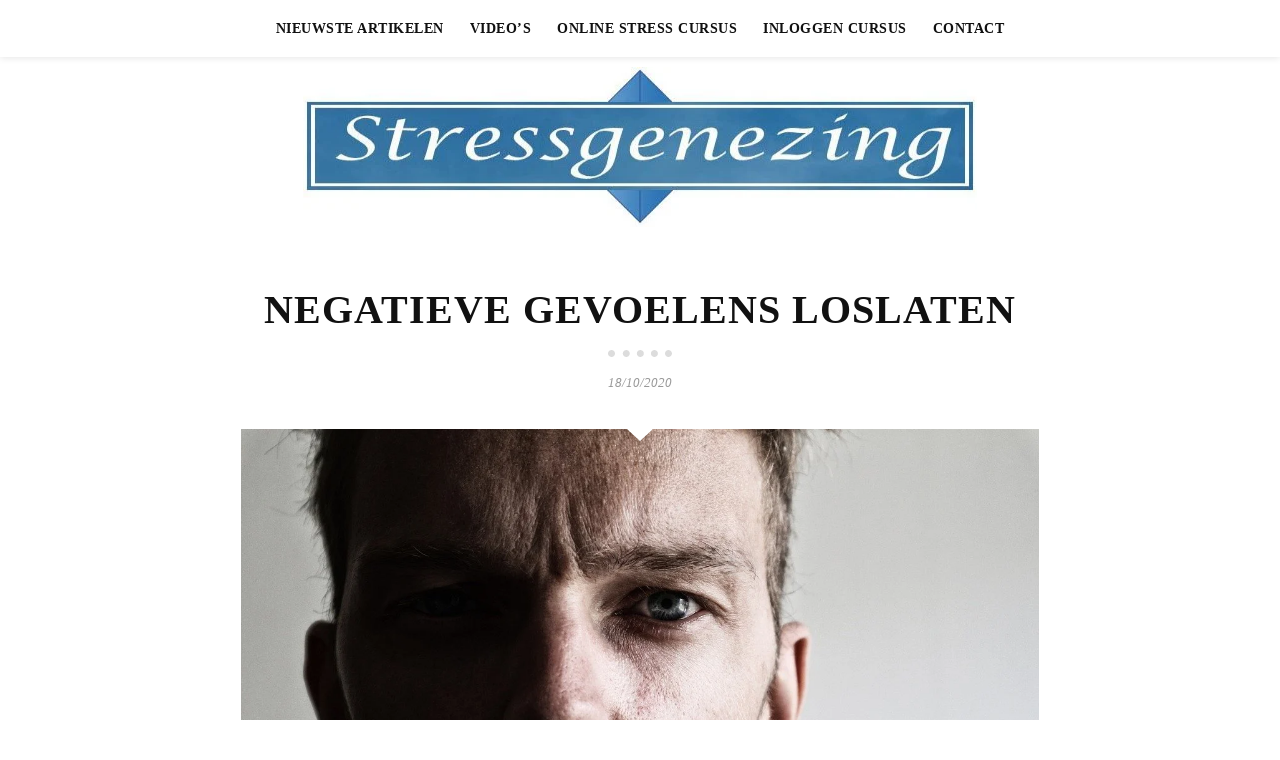

--- FILE ---
content_type: text/html; charset=UTF-8
request_url: https://www.stressgenezing.nl/negatieve-gevoelens-loslaten/
body_size: 23644
content:
<!DOCTYPE html>
<!--[if IE 9]><html class="ie9 no-mobile-device" lang="nl-NL"> <![endif]-->
<!--[if gt IE 9]><!--><html class="no-mobile-device" lang="nl-NL"> <!--<![endif]--><head><script data-no-optimize="1">var litespeed_docref=sessionStorage.getItem("litespeed_docref");litespeed_docref&&(Object.defineProperty(document,"referrer",{get:function(){return litespeed_docref}}),sessionStorage.removeItem("litespeed_docref"));</script> <meta charset="UTF-8"><meta name="viewport" content="width=device-width, initial-scale=1"><meta http-equiv="X-UA-Compatible" content="IE=edge"><meta name="apple-mobile-web-app-capable" content="yes"><link rel="profile" href="http://gmpg.org/xfn/11" /><link rel="alternate" type="application/rss+xml" title=" RSS Feed" href="https://www.stressgenezing.nl/feed/" /><link rel="alternate" type="application/atom+xml" title=" Atom Feed" href="https://www.stressgenezing.nl/feed/atom/" /><link rel="pingback" href="https://www.stressgenezing.nl/xmlrpc.php" /><meta name='robots' content='index, follow, max-image-preview:large, max-snippet:-1, max-video-preview:-1' /><style>img:is([sizes="auto" i], [sizes^="auto," i]) { contain-intrinsic-size: 3000px 1500px }</style><title>negatieve gevoelens loslaten -</title><meta name="description" content="Negatieve gevoelens loslaten is heel lastig omdat er zoveel verschillende reden zijn waardoor deze kunnen ontstaan. Dus juist helpt om te...." /><link rel="canonical" href="https://www.stressgenezing.nl/negatieve-gevoelens-loslaten/" /><meta property="og:locale" content="nl_NL" /><meta property="og:type" content="article" /><meta property="og:title" content="negatieve gevoelens loslaten -" /><meta property="og:description" content="Negatieve gevoelens loslaten is heel lastig omdat er zoveel verschillende reden zijn waardoor deze kunnen ontstaan. Dus juist helpt om te...." /><meta property="og:url" content="https://www.stressgenezing.nl/negatieve-gevoelens-loslaten/" /><meta property="article:published_time" content="2020-10-18T15:15:33+00:00" /><meta property="article:modified_time" content="2021-02-07T15:17:19+00:00" /><meta property="og:image" content="https://i0.wp.com/www.stressgenezing.nl/wp-content/uploads/2021/02/negatieve-gevoelens-loslaten.jpg?fit=1280%2C853&ssl=1" /><meta property="og:image:width" content="1280" /><meta property="og:image:height" content="853" /><meta property="og:image:type" content="image/jpeg" /><meta name="author" content="Mischa Ten Velden" /><meta name="twitter:card" content="summary_large_image" /><link rel="amphtml" href="https://www.stressgenezing.nl/negatieve-gevoelens-loslaten/amp/" /><meta name="generator" content="AMP voor WP 1.1.7.1"/><link rel='dns-prefetch' href='//fonts.googleapis.com' /><link rel="alternate" type="application/rss+xml" title=" &raquo; feed" href="https://www.stressgenezing.nl/feed/" /><link rel="alternate" type="application/rss+xml" title=" &raquo; reacties feed" href="https://www.stressgenezing.nl/comments/feed/" /><link rel="alternate" type="application/rss+xml" title=" &raquo; negatieve gevoelens loslaten reacties feed" href="https://www.stressgenezing.nl/negatieve-gevoelens-loslaten/feed/" /><meta property='og:site_name' content=''/><meta property='og:url' content='https://www.stressgenezing.nl/negatieve-gevoelens-loslaten/'/><meta property='og:title' content='negatieve gevoelens loslaten'/><meta property='og:type' content='article'/><meta property='og:image' content='/wp-content/uploads/2021/02/negatieve-gevoelens-loslaten-650x440.jpg'/><style id="litespeed-ccss">ul{box-sizing:border-box}:root{--wp--preset--font-size--normal:16px;--wp--preset--font-size--huge:42px}body{--wp--preset--color--black:#000000;--wp--preset--color--cyan-bluish-gray:#abb8c3;--wp--preset--color--white:#ffffff;--wp--preset--color--pale-pink:#f78da7;--wp--preset--color--vivid-red:#cf2e2e;--wp--preset--color--luminous-vivid-orange:#ff6900;--wp--preset--color--luminous-vivid-amber:#fcb900;--wp--preset--color--light-green-cyan:#7bdcb5;--wp--preset--color--vivid-green-cyan:#00d084;--wp--preset--color--pale-cyan-blue:#8ed1fc;--wp--preset--color--vivid-cyan-blue:#0693e3;--wp--preset--color--vivid-purple:#9b51e0;--wp--preset--gradient--vivid-cyan-blue-to-vivid-purple:linear-gradient(135deg,rgba(6,147,227,1) 0%,rgb(155,81,224) 100%);--wp--preset--gradient--light-green-cyan-to-vivid-green-cyan:linear-gradient(135deg,rgb(122,220,180) 0%,rgb(0,208,130) 100%);--wp--preset--gradient--luminous-vivid-amber-to-luminous-vivid-orange:linear-gradient(135deg,rgba(252,185,0,1) 0%,rgba(255,105,0,1) 100%);--wp--preset--gradient--luminous-vivid-orange-to-vivid-red:linear-gradient(135deg,rgba(255,105,0,1) 0%,rgb(207,46,46) 100%);--wp--preset--gradient--very-light-gray-to-cyan-bluish-gray:linear-gradient(135deg,rgb(238,238,238) 0%,rgb(169,184,195) 100%);--wp--preset--gradient--cool-to-warm-spectrum:linear-gradient(135deg,rgb(74,234,220) 0%,rgb(151,120,209) 20%,rgb(207,42,186) 40%,rgb(238,44,130) 60%,rgb(251,105,98) 80%,rgb(254,248,76) 100%);--wp--preset--gradient--blush-light-purple:linear-gradient(135deg,rgb(255,206,236) 0%,rgb(152,150,240) 100%);--wp--preset--gradient--blush-bordeaux:linear-gradient(135deg,rgb(254,205,165) 0%,rgb(254,45,45) 50%,rgb(107,0,62) 100%);--wp--preset--gradient--luminous-dusk:linear-gradient(135deg,rgb(255,203,112) 0%,rgb(199,81,192) 50%,rgb(65,88,208) 100%);--wp--preset--gradient--pale-ocean:linear-gradient(135deg,rgb(255,245,203) 0%,rgb(182,227,212) 50%,rgb(51,167,181) 100%);--wp--preset--gradient--electric-grass:linear-gradient(135deg,rgb(202,248,128) 0%,rgb(113,206,126) 100%);--wp--preset--gradient--midnight:linear-gradient(135deg,rgb(2,3,129) 0%,rgb(40,116,252) 100%);--wp--preset--font-size--small:13px;--wp--preset--font-size--medium:20px;--wp--preset--font-size--large:36px;--wp--preset--font-size--x-large:42px;--wp--preset--spacing--20:0.44rem;--wp--preset--spacing--30:0.67rem;--wp--preset--spacing--40:1rem;--wp--preset--spacing--50:1.5rem;--wp--preset--spacing--60:2.25rem;--wp--preset--spacing--70:3.38rem;--wp--preset--spacing--80:5.06rem;--wp--preset--shadow--natural:6px 6px 9px rgba(0, 0, 0, 0.2);--wp--preset--shadow--deep:12px 12px 50px rgba(0, 0, 0, 0.4);--wp--preset--shadow--sharp:6px 6px 0px rgba(0, 0, 0, 0.2);--wp--preset--shadow--outlined:6px 6px 0px -3px rgba(255, 255, 255, 1), 6px 6px rgba(0, 0, 0, 1);--wp--preset--shadow--crisp:6px 6px 0px rgba(0, 0, 0, 1)}#cookie-law-info-bar{font-size:15px;margin:0 auto;padding:12px 10px;position:absolute;text-align:center;box-sizing:border-box;width:100%;z-index:9999;display:none;left:0;font-weight:300;box-shadow:0-1px 10px 0 rgb(172 171 171/.3)}#cookie-law-info-bar span{vertical-align:middle}.cli-plugin-button,.cli-plugin-button:visited{display:inline-block;padding:9px 12px;color:#fff;text-decoration:none;position:relative;margin-left:5px;text-decoration:none}.cli-plugin-button,.cli-plugin-button:visited,.medium.cli-plugin-button,.medium.cli-plugin-button:visited{font-size:13px;font-weight:400;line-height:1}.cli-plugin-button{margin-top:5px}.cli-bar-popup{-moz-background-clip:padding;-webkit-background-clip:padding;background-clip:padding-box;-webkit-border-radius:30px;-moz-border-radius:30px;border-radius:30px;padding:20px}.cli-container-fluid{padding-right:15px;padding-left:15px;margin-right:auto;margin-left:auto}.cli-row{display:-ms-flexbox;display:flex;-ms-flex-wrap:wrap;flex-wrap:wrap;margin-right:-15px;margin-left:-15px}.cli-align-items-stretch{-ms-flex-align:stretch!important;align-items:stretch!important}.cli-px-0{padding-left:0;padding-right:0}.cli-btn{font-size:14px;display:inline-block;font-weight:400;text-align:center;white-space:nowrap;vertical-align:middle;border:1px solid #fff0;padding:.5rem 1.25rem;line-height:1;border-radius:.25rem}.cli-modal-backdrop{position:fixed;top:0;right:0;bottom:0;left:0;z-index:1040;background-color:#000;display:none}.cli-modal-backdrop.cli-fade{opacity:0}.cli-modal a{text-decoration:none}.cli-modal .cli-modal-dialog{position:relative;width:auto;margin:.5rem;font-family:-apple-system,BlinkMacSystemFont,"Segoe UI",Roboto,"Helvetica Neue",Arial,sans-serif,"Apple Color Emoji","Segoe UI Emoji","Segoe UI Symbol";font-size:1rem;font-weight:400;line-height:1.5;color:#212529;text-align:left;display:-ms-flexbox;display:flex;-ms-flex-align:center;align-items:center;min-height:calc(100% - (.5rem*2))}@media (min-width:576px){.cli-modal .cli-modal-dialog{max-width:500px;margin:1.75rem auto;min-height:calc(100% - (1.75rem*2))}}@media (min-width:992px){.cli-modal .cli-modal-dialog{max-width:900px}}.cli-modal-content{position:relative;display:-ms-flexbox;display:flex;-ms-flex-direction:column;flex-direction:column;width:100%;background-color:#fff;background-clip:padding-box;border-radius:.3rem;outline:0}.cli-modal .cli-modal-close{position:absolute;right:10px;top:10px;z-index:1;padding:0;background-color:transparent!important;border:0;-webkit-appearance:none;font-size:1.5rem;font-weight:700;line-height:1;color:#000;text-shadow:0 1px 0#fff}.cli-switch{display:inline-block;position:relative;min-height:1px;padding-left:70px;font-size:14px}.cli-switch input[type="checkbox"]{display:none}.cli-switch .cli-slider{background-color:#e3e1e8;height:24px;width:50px;bottom:0;left:0;position:absolute;right:0;top:0}.cli-switch .cli-slider:before{background-color:#fff;bottom:2px;content:"";height:20px;left:2px;position:absolute;width:20px}.cli-switch .cli-slider{border-radius:34px}.cli-switch .cli-slider:before{border-radius:50%}.cli-tab-content{background:#fff}.cli-tab-content{width:100%;padding:30px}@media (max-width:767px){.cli-tab-content{padding:30px 10px}}.cli-container-fluid{padding-right:15px;padding-left:15px;margin-right:auto;margin-left:auto}.cli-row{display:-ms-flexbox;display:flex;-ms-flex-wrap:wrap;flex-wrap:wrap;margin-right:-15px;margin-left:-15px}.cli-align-items-stretch{-ms-flex-align:stretch!important;align-items:stretch!important}.cli-px-0{padding-left:0;padding-right:0}.cli-btn{font-size:14px;display:inline-block;font-weight:400;text-align:center;white-space:nowrap;vertical-align:middle;border:1px solid #fff0;padding:.5rem 1.25rem;line-height:1;border-radius:.25rem}.cli-modal-backdrop{position:fixed;top:0;right:0;bottom:0;left:0;z-index:1040;background-color:#000;-webkit-transform:scale(0);transform:scale(0)}.cli-modal-backdrop.cli-fade{opacity:0}.cli-modal{position:fixed;top:0;right:0;bottom:0;left:0;z-index:99999;transform:scale(0);overflow:hidden;outline:0;display:none}.cli-modal a{text-decoration:none}.cli-modal .cli-modal-dialog{position:relative;width:auto;margin:.5rem;font-family:inherit;font-size:1rem;font-weight:400;line-height:1.5;color:#212529;text-align:left;display:-ms-flexbox;display:flex;-ms-flex-align:center;align-items:center;min-height:calc(100% - (.5rem*2))}@media (min-width:576px){.cli-modal .cli-modal-dialog{max-width:500px;margin:1.75rem auto;min-height:calc(100% - (1.75rem*2))}}.cli-modal-content{position:relative;display:-ms-flexbox;display:flex;-ms-flex-direction:column;flex-direction:column;width:100%;background-color:#fff;background-clip:padding-box;border-radius:.2rem;box-sizing:border-box;outline:0}.cli-switch{display:inline-block;position:relative;min-height:1px;padding-left:38px;font-size:14px}.cli-switch input[type="checkbox"]{display:none}.cli-switch .cli-slider{background-color:#e3e1e8;height:20px;width:38px;bottom:0;left:0;position:absolute;right:0;top:0}.cli-switch .cli-slider:before{background-color:#fff;bottom:2px;content:"";height:15px;left:3px;position:absolute;width:15px}.cli-switch .cli-slider{border-radius:34px;font-size:0}.cli-switch .cli-slider:before{border-radius:50%}.cli-tab-content{background:#fff}.cli-tab-content{width:100%;padding:5px 30px 5px 5px;box-sizing:border-box}@media (max-width:767px){.cli-tab-content{padding:30px 10px}}.cli-tab-footer .cli-btn{background-color:#00acad;padding:10px 15px;text-decoration:none}.cli-tab-footer .wt-cli-privacy-accept-btn{background-color:#61a229;color:#fff;border-radius:0}.cli-tab-footer{width:100%;text-align:right;padding:20px 0}.cli-col-12{width:100%}.cli-tab-header{display:flex;justify-content:space-between}.cli-tab-header a:before{width:10px;height:2px;left:0;top:calc(50% - 1px)}.cli-tab-header a:after{width:2px;height:10px;left:4px;top:calc(50% - 5px);-webkit-transform:none;transform:none}.cli-tab-header a:before{width:7px;height:7px;border-right:1px solid #4a6e78;border-bottom:1px solid #4a6e78;content:" ";transform:rotate(-45deg);margin-right:10px}.cli-tab-header a.cli-nav-link{position:relative;display:flex;align-items:center;font-size:14px;color:#000;text-transform:capitalize}.cli-tab-header{border-radius:5px;padding:12px 15px;background-color:#f2f2f2}.cli-modal .cli-modal-close{position:absolute;right:0;top:0;z-index:1;-webkit-appearance:none;width:40px;height:40px;padding:0;border-radius:50%;padding:10px;background:#fff0;border:none;min-width:40px}.cli-tab-container h4{font-family:inherit;font-size:16px;margin-bottom:15px;margin:10px 0}#cliSettingsPopup .cli-tab-section-container{padding-top:12px}.cli-privacy-content-text{font-size:14px;line-height:1.4;margin-top:0;padding:0;color:#000}.cli-tab-content{display:none}.cli-tab-section .cli-tab-content{padding:10px 20px 5px 20px}.cli-tab-section{margin-top:5px}@media (min-width:992px){.cli-modal .cli-modal-dialog{max-width:645px}}.cli-switch .cli-slider:after{content:attr(data-cli-disable);position:absolute;right:50px;color:#000;font-size:12px;text-align:right;min-width:80px}.cli-privacy-overview:not(.cli-collapsed) .cli-privacy-content{max-height:60px;overflow:hidden}a.cli-privacy-readmore{font-size:12px;margin-top:12px;display:inline-block;padding-bottom:0;color:#000;text-decoration:underline}.cli-modal-footer{position:relative}a.cli-privacy-readmore:before{content:attr(data-readmore-text)}.cli-modal-close svg{fill:#000}span.cli-necessary-caption{color:#000;font-size:12px}.cli-tab-container .cli-row{max-height:500px;overflow-y:auto}.cli-tab-section .cookielawinfo-row-cat-table td,.cli-tab-section .cookielawinfo-row-cat-table th{font-size:12px}.wt-cli-sr-only{display:none;font-size:16px}.cli-bar-container{float:none;margin:0 auto;display:-webkit-box;display:-moz-box;display:-ms-flexbox;display:-webkit-flex;display:flex;justify-content:space-between;-webkit-box-align:center;-moz-box-align:center;-ms-flex-align:center;-webkit-align-items:center;align-items:center}.cli-bar-btn_container{margin-left:20px;display:-webkit-box;display:-moz-box;display:-ms-flexbox;display:-webkit-flex;display:flex;-webkit-box-align:center;-moz-box-align:center;-ms-flex-align:center;-webkit-align-items:center;align-items:center;flex-wrap:nowrap}.cli-bar-btn_container a{white-space:nowrap}.cli-style-v2{font-size:11pt;line-height:18px;font-weight:400}.cli-style-v2 .cli-bar-message{width:70%;text-align:left}.cli-style-v2 .cli-bar-btn_container .cli_action_button,.cli-style-v2 .cli-bar-btn_container .cli_settings_button{margin-left:5px}.cli-style-v2 .cli-bar-btn_container .cli-plugin-button{margin-top:5px;margin-bottom:5px}.wt-cli-necessary-checkbox{display:none!important}@media (max-width:985px){.cli-style-v2 .cli-bar-message{width:100%}.cli-style-v2.cli-bar-container{justify-content:left;flex-wrap:wrap}.cli-style-v2 .cli-bar-btn_container{margin-left:0;margin-top:10px}}.wt-cli-privacy-overview-actions{padding-bottom:0}@media only screen and (max-width:479px) and (min-width:320px){.cli-style-v2 .cli-bar-btn_container{flex-wrap:wrap}}.wt-cli-cookie-description{font-size:14px;line-height:1.4;margin-top:0;padding:0;color:#000}.pswp{display:none;position:absolute;width:100%;height:100%;left:0;top:0;overflow:hidden;-ms-touch-action:none;touch-action:none;z-index:1500;-webkit-text-size-adjust:100%;-webkit-backface-visibility:hidden;outline:none}.pswp *{-webkit-box-sizing:border-box;box-sizing:border-box}.pswp__bg{position:absolute;left:0;top:0;width:100%;height:100%;background:#000;opacity:0;-webkit-backface-visibility:hidden;will-change:opacity}.pswp__scroll-wrap{position:absolute;left:0;top:0;width:100%;height:100%;overflow:hidden}.pswp__container{-ms-touch-action:none;touch-action:none;position:absolute;left:0;right:0;top:0;bottom:0}.pswp__container{-webkit-touch-callout:none}.pswp__bg{will-change:opacity}.pswp__container{-webkit-backface-visibility:hidden;will-change:transform}.pswp__item{position:absolute;left:0;right:0;top:0;bottom:0;overflow:hidden}.pswp__button{width:44px;height:44px;position:relative;background:none;overflow:visible;-webkit-appearance:none;display:block;border:0;padding:0;margin:0;float:right;opacity:.75;-webkit-box-shadow:none;box-shadow:none}.pswp__button::-moz-focus-inner{padding:0;border:0}.pswp__button,.pswp__button--arrow--left:before,.pswp__button--arrow--right:before{background:url(/wp-content/themes/alison/assets/css/default-skin/default-skin.png)0 0 no-repeat;background-size:264px 88px;width:44px;height:44px}.pswp__button--close{background-position:0-44px}.pswp__button--share{background-position:-44px -44px}.pswp__button--fs{display:none}.pswp__button--zoom{display:none;background-position:-88px 0}.pswp__button--arrow--left,.pswp__button--arrow--right{background:none;top:50%;margin-top:-50px;width:70px;height:100px;position:absolute}.pswp__button--arrow--left{left:0}.pswp__button--arrow--right{right:0}.pswp__button--arrow--left:before,.pswp__button--arrow--right:before{content:"";top:35px;background-color:rgb(0 0 0/.3);height:30px;width:32px;position:absolute}.pswp__button--arrow--left:before{left:6px;background-position:-138px -44px}.pswp__button--arrow--right:before{right:6px;background-position:-94px -44px}.pswp__share-modal{display:block;background:rgb(0 0 0/.5);width:100%;height:100%;top:0;left:0;padding:10px;position:absolute;z-index:1600;opacity:0;-webkit-backface-visibility:hidden;will-change:opacity}.pswp__share-modal--hidden{display:none}.pswp__share-tooltip{z-index:1620;position:absolute;background:#FFF;top:56px;border-radius:2px;display:block;width:auto;right:44px;-webkit-box-shadow:0 2px 5px rgb(0 0 0/.25);box-shadow:0 2px 5px rgb(0 0 0/.25);-webkit-transform:translateY(6px);-ms-transform:translateY(6px);transform:translateY(6px);-webkit-backface-visibility:hidden;will-change:transform}.pswp__counter{position:absolute;left:0;top:0;height:44px;font-size:13px;line-height:44px;color:#FFF;opacity:.75;padding:0 10px}.pswp__caption{position:absolute;left:0;bottom:0;width:100%;min-height:44px}.pswp__caption__center{text-align:left;max-width:420px;margin:0 auto;font-size:13px;padding:10px;line-height:20px;color:#CCC}.pswp__preloader{width:44px;height:44px;position:absolute;top:0;left:50%;margin-left:-22px;opacity:0;will-change:opacity;direction:ltr}.pswp__preloader__icn{width:20px;height:20px;margin:12px}@media screen and (max-width:1024px){.pswp__preloader{position:relative;left:auto;top:auto;margin:0;float:right}}.pswp__ui{-webkit-font-smoothing:auto;visibility:visible;opacity:1;z-index:1550}.pswp__top-bar{position:absolute;left:0;top:0;height:44px;width:100%}.pswp__caption,.pswp__top-bar{-webkit-backface-visibility:hidden;will-change:opacity}.pswp__top-bar,.pswp__caption{background-color:rgb(0 0 0/.5)}.pswp__ui--hidden .pswp__top-bar,.pswp__ui--hidden .pswp__caption,.pswp__ui--hidden .pswp__button--arrow--left,.pswp__ui--hidden .pswp__button--arrow--right{opacity:.001}.fa{display:inline-block;font:normal normal normal 14px/1 FontAwesome;font-size:inherit;text-rendering:auto;-webkit-font-smoothing:antialiased;-moz-osx-font-smoothing:grayscale;transform:translate(0,0)}.fa-angle-up:before{content:""}[class*=" elegant-"]{font-family:"elegant";speak:none;font-style:normal;font-weight:400;font-variant:normal;text-transform:none;line-height:1;-webkit-font-smoothing:antialiased;-moz-osx-font-smoothing:grayscale}.elegant-pencil2:before{content:""}header,nav{display:block}html{font-family:sans-serif;-ms-text-size-adjust:100%;-webkit-text-size-adjust:100%;overflow-x:hidden}body{margin:0}a{background:#fff0}h1{font-size:2em;margin:.67em 0}img{border:0}svg:not(:root){overflow:hidden}button,input{font-family:inherit;font-size:100%;margin:0;-webkit-border-radius:0}input[type="checkbox"]{vertical-align:middle}button,input{line-height:normal}button{text-transform:none}button{-webkit-appearance:button}input[type="checkbox"]{box-sizing:border-box;padding:0}button::-moz-focus-inner,input::-moz-focus-inner{border:0;padding:0}table{border-collapse:collapse;border-spacing:0}.clearfix:before,.clearfix:after{content:" ";display:table}.clearfix:after{clear:both}*,*:before,*:after{box-sizing:border-box;-moz-box-sizing:border-box;-webkit-box-sizing:border-box}body{position:relative;font-family:"Merriweather",sans-serif;color:#222;background-color:#fff;font-size:14px;-webkit-font-smoothing:antialiased;font-smoothing:antialiased}p{line-height:1.8}a{text-decoration:none;color:#E87A55}h1,h4{font-family:"Raleway";margin:30px 0 20px;color:#111;font-weight:700;letter-spacing:.5px}p{margin-bottom:20px}h1{font-size:27px}h4{font-size:18px}ul{padding-left:30px;margin-bottom:20px}ul li{margin-bottom:7px;line-height:2;position:relative}table{width:100%;margin-bottom:22px;border-collapse:collapse}td,th{padding:12px;border-bottom:1px solid #e5e5e5}th{font-weight:700;font-size:14px;background:#eee}input{border:1px solid #e5e5e5;padding:9px}::-webkit-input-placeholder,:-moz-placeholder,::-moz-placeholder,:-ms-input-placeholder{color:#aaa}#wrapper{position:relative;z-index:1}.container{width:980px;margin:0 auto}#main-container{width:100%;padding:0 0 60px}#main-container .container{position:relative}#main-header{position:relative;padding-top:0}.sticky-nav #main-header{padding-top:57px}#main-top-wrapper{padding:70px 0;text-align:center;position:relative}#logo{position:relative;z-index:1;text-align:center}#logo h1{display:inline-block;margin:0}#logo h1 a{font-size:50px;color:#222;padding:0 10px;text-transform:uppercase;font-weight:700;display:block;line-height:1;-webkit-backface-visibility:hidden}.main-navigation-wrapper{position:relative;z-index:100;height:57px;width:100%;text-align:center;background:#fff;box-shadow:0 1px 7px rgb(0 0 0/.1);-moz-box-shadow:0 1px 7px rgb(0 0 0/.1);-webkit-box-shadow:0 1px 7px rgb(0 0 0/.1);-webkit-backface-visibility:hidden;backface-visibility:hidden}.sticky-nav .main-navigation-wrapper{position:fixed}.main-navigation{display:inline-block;height:57px}.menu-mobile{display:inline-block}.nav-menu{display:inline-block;color:#222;padding:0;margin:0}.nav-menu>li{position:relative;float:left;margin-bottom:0}.nav-menu li{list-style-type:none;padding:0;font-family:"Raleway";letter-spacing:1px;text-transform:uppercase}.nav-menu>li:last-child{margin-right:0}.nav-menu>li>a{display:block;position:relative;font-size:12px;font-weight:500;color:#111;letter-spacing:.5px;line-height:57px;padding:0 13px}.main-navigation .nav-menu>li>a{font-weight:700}.nav-menu li:last-child{border-bottom:none}.post.article-item{position:relative;margin-bottom:50px;padding-bottom:50px;border-bottom:1px solid #e5e5e5}.single .post.article-item{border-bottom:none;padding-bottom:0;margin-bottom:0}.post-header{margin-bottom:35px;text-align:center}.single .post-header{margin-top:0}.format-icon{display:inline-block;font-size:22px;margin-bottom:10px;color:#111}.post-header h1{width:80%;margin:0 auto}.post-header h1:after{content:"";width:100%;height:7px;display:block;margin-top:12px;background:url(/wp-content/themes/alison/assets/img/dots.svg)center center no-repeat;opacity:.4}.post-header h1{font-size:27px;color:#111;font-family:"Raleway";font-weight:700;letter-spacing:1px;line-height:1.4em;text-transform:uppercase;margin-bottom:0;max-width:90%}.single .container:not(.sidebar-open) .post-header h1{font-size:34px}.post-header .date-author{display:inline-block;font-family:"Merriweather";margin-top:14px;color:#999}.post-header .date-author p{display:inline-block;padding:0 10px;margin:0;font-size:13px;font-style:italic}.post-featured-item{margin-bottom:35px;position:relative;text-align:center}.post-featured-item .post-featured-item-inner{position:relative;display:inline-block;max-width:100%}.post-featured-item .arrow-bg{display:block;content:"";width:26px;height:12px;position:absolute;top:0;left:50%;margin-left:-13px;background:url(/wp-content/themes/alison/assets/img/arrow.svg)center center no-repeat}.post-featured-item img{display:block;max-width:100%;height:auto;margin:0 auto}.goto-top{display:inline-block;position:fixed;z-index:1;bottom:20px;right:20px;padding:6px 12px;background-color:#E87A55;color:#fff;border-radius:100%;width:40px;height:40px;line-height:28px;font-size:17px;opacity:0;visibility:hidden;-ms-transform:translate(0,5px);-webkit-transform:translate(0,5px);transform:translate(0,5px)}.pswp__top-bar{background-color:#fff0}.pswp__top-bar .pswp__button,.pswp__top-bar .pswp__counter{background-color:rgb(0 0 0/.5)}.pswp__caption,.pswp__caption__center{text-align:center;font-family:"Raleway",sans-serif}.pswp__caption{position:absolute;bottom:20px;left:0;right:0;background-color:#fff0}.pswp__caption__center{display:inline-block;font-family:"Raleway";letter-spacing:1px;font-size:10px;text-transform:uppercase;color:#fff;text-align:center;line-height:1.3;background-color:rgb(0 0 0/.75);padding:14px}@media only screen and (min-width:1240px){.container{width:1140px}}@media only screen and (max-width:1025px){.container{width:84%;max-width:630px}.main-navigation{display:none}#logo img{max-width:100%;height:auto}}@media only screen and (max-width:767px){#logo img{max-width:80%}.post-header{margin-top:10px;margin-bottom:25px}.post-featured-item{margin-bottom:20px}.post.article-item{margin-bottom:30px;padding-bottom:30px}}@media only screen and (max-width:479px){body{font-size:13px}h1{font-size:23px}h4{font-size:17px}#main-container{margin-top:30px;padding-bottom:30px}.post-header h1{max-width:100%;width:100%;font-size:18px!important;line-height:1.3}.container{width:85%}.post-header h1{padding:0}.post-header .date-author p{display:block}.pswp__caption{bottom:0}.pswp__caption__center{width:100%}}body{background-color:#fff}a{color:#3872b0}.goto-top{background-color:#3872b0}#main-top-wrapper{padding:10px 0}body,.post-header .date-author{font-family:"Bitter"}h1,h4,.post-header h1{font-family:"Kadwa"}.nav-menu li,.nav-menu>li>a{font-family:"PT Serif Caption"}.um-modal-close{display:block;position:fixed;right:0;top:0;font-size:24px;text-decoration:none!important;color:#fff!important;padding:0 10px}.um-modal-body{min-height:3px;padding:20px;box-sizing:border-box!important;width:100%;background:#fff;-moz-border-radius:0 0 3px 3px;-webkit-border-radius:0 0 3px 3px;border-radius:0 0 3px 3px}.um-modal-body.photo{-moz-border-radius:3px;-webkit-border-radius:3px;border-radius:3px;box-shadow:0 0 0 1px rgb(0 0 0/.1),0 0 0 1px rgb(255 255 255/.12) inset;background:#888;padding:0}[class^=um-faicon-]:before{font-family:FontAwesome!important;font-style:normal!important;font-weight:400!important;font-variant:normal!important;text-transform:none!important;speak:none;line-height:1;-webkit-font-smoothing:antialiased;-moz-osx-font-smoothing:grayscale}.um-faicon-times:before{content:""}#menu-hoofdmenu .menu-item a{font-size:14px}.post-header i{opacity:0}@media (min-width:479px){#wrapper #main-container .container #content .article-item .post-header h1{font-size:40px!important}}@media (min-width:945px){#main-top-wrapper{-webkit-box-sizing:border-box;box-sizing:border-box}}.article-item .post-featured-item-inner img{max-width:70%}.cookielawinfo-column-1{width:25%}.cookielawinfo-column-3{width:15%}.cookielawinfo-column-4{width:50%}table.cookielawinfo-winter{font:85%"Lucida Grande","Lucida Sans Unicode","Trebuchet MS",sans-serif;padding:0;margin:10px 0 20px;border-collapse:collapse;color:#333;background:#F3F5F7}table.cookielawinfo-winter thead th{background:#3A4856;padding:15px 10px;color:#fff;text-align:left;font-weight:400}table.cookielawinfo-winter tbody{border-left:1px solid #EAECEE;border-right:1px solid #EAECEE}table.cookielawinfo-winter tbody{border-bottom:1px solid #EAECEE}table.cookielawinfo-winter tbody td{padding:10px;background:url(/wp-content/plugins/cookie-law-info/legacy/images/td_back.gif)repeat-x;text-align:left}table.cookielawinfo-winter tbody tr{background:#F3F5F7}@media (max-width:800px){table.cookielawinfo-row-cat-table td,table.cookielawinfo-row-cat-table th{width:23%;font-size:12px;word-wrap:break-word}table.cookielawinfo-row-cat-table .cookielawinfo-column-4,table.cookielawinfo-row-cat-table .cookielawinfo-column-4{width:45%}}.cookielawinfo-row-cat-table{width:99%;margin-left:5px}</style><link rel="preload" data-asynced="1" data-optimized="2" as="style" onload="this.onload=null;this.rel='stylesheet'" href="/wp-content/litespeed/ucss/a5bea2148d1d5b5bf84a6564add8cea2.css?ver=2101c" /><script type="litespeed/javascript">!function(a){"use strict";var b=function(b,c,d){function e(a){return h.body?a():void setTimeout(function(){e(a)})}function f(){i.addEventListener&&i.removeEventListener("load",f),i.media=d||"all"}var g,h=a.document,i=h.createElement("link");if(c)g=c;else{var j=(h.body||h.getElementsByTagName("head")[0]).childNodes;g=j[j.length-1]}var k=h.styleSheets;i.rel="stylesheet",i.href=b,i.media="only x",e(function(){g.parentNode.insertBefore(i,c?g:g.nextSibling)});var l=function(a){for(var b=i.href,c=k.length;c--;)if(k[c].href===b)return a();setTimeout(function(){l(a)})};return i.addEventListener&&i.addEventListener("load",f),i.onloadcssdefined=l,l(f),i};"undefined"!=typeof exports?exports.loadCSS=b:a.loadCSS=b}("undefined"!=typeof global?global:this);!function(a){if(a.loadCSS){var b=loadCSS.relpreload={};if(b.support=function(){try{return a.document.createElement("link").relList.supports("preload")}catch(b){return!1}},b.poly=function(){for(var b=a.document.getElementsByTagName("link"),c=0;c<b.length;c++){var d=b[c];"preload"===d.rel&&"style"===d.getAttribute("as")&&(a.loadCSS(d.href,d,d.getAttribute("media")),d.rel=null)}},!b.support()){b.poly();var c=a.setInterval(b.poly,300);a.addEventListener&&a.addEventListener("load",function(){b.poly(),a.clearInterval(c)}),a.attachEvent&&a.attachEvent("onload",function(){a.clearInterval(c)})}}}(this);</script> <style id='classic-theme-styles-inline-css' type='text/css'>/*! This file is auto-generated */
.wp-block-button__link{color:#fff;background-color:#32373c;border-radius:9999px;box-shadow:none;text-decoration:none;padding:calc(.667em + 2px) calc(1.333em + 2px);font-size:1.125em}.wp-block-file__button{background:#32373c;color:#fff;text-decoration:none}</style><style id='global-styles-inline-css' type='text/css'>:root{--wp--preset--aspect-ratio--square: 1;--wp--preset--aspect-ratio--4-3: 4/3;--wp--preset--aspect-ratio--3-4: 3/4;--wp--preset--aspect-ratio--3-2: 3/2;--wp--preset--aspect-ratio--2-3: 2/3;--wp--preset--aspect-ratio--16-9: 16/9;--wp--preset--aspect-ratio--9-16: 9/16;--wp--preset--color--black: #000000;--wp--preset--color--cyan-bluish-gray: #abb8c3;--wp--preset--color--white: #ffffff;--wp--preset--color--pale-pink: #f78da7;--wp--preset--color--vivid-red: #cf2e2e;--wp--preset--color--luminous-vivid-orange: #ff6900;--wp--preset--color--luminous-vivid-amber: #fcb900;--wp--preset--color--light-green-cyan: #7bdcb5;--wp--preset--color--vivid-green-cyan: #00d084;--wp--preset--color--pale-cyan-blue: #8ed1fc;--wp--preset--color--vivid-cyan-blue: #0693e3;--wp--preset--color--vivid-purple: #9b51e0;--wp--preset--gradient--vivid-cyan-blue-to-vivid-purple: linear-gradient(135deg,rgba(6,147,227,1) 0%,rgb(155,81,224) 100%);--wp--preset--gradient--light-green-cyan-to-vivid-green-cyan: linear-gradient(135deg,rgb(122,220,180) 0%,rgb(0,208,130) 100%);--wp--preset--gradient--luminous-vivid-amber-to-luminous-vivid-orange: linear-gradient(135deg,rgba(252,185,0,1) 0%,rgba(255,105,0,1) 100%);--wp--preset--gradient--luminous-vivid-orange-to-vivid-red: linear-gradient(135deg,rgba(255,105,0,1) 0%,rgb(207,46,46) 100%);--wp--preset--gradient--very-light-gray-to-cyan-bluish-gray: linear-gradient(135deg,rgb(238,238,238) 0%,rgb(169,184,195) 100%);--wp--preset--gradient--cool-to-warm-spectrum: linear-gradient(135deg,rgb(74,234,220) 0%,rgb(151,120,209) 20%,rgb(207,42,186) 40%,rgb(238,44,130) 60%,rgb(251,105,98) 80%,rgb(254,248,76) 100%);--wp--preset--gradient--blush-light-purple: linear-gradient(135deg,rgb(255,206,236) 0%,rgb(152,150,240) 100%);--wp--preset--gradient--blush-bordeaux: linear-gradient(135deg,rgb(254,205,165) 0%,rgb(254,45,45) 50%,rgb(107,0,62) 100%);--wp--preset--gradient--luminous-dusk: linear-gradient(135deg,rgb(255,203,112) 0%,rgb(199,81,192) 50%,rgb(65,88,208) 100%);--wp--preset--gradient--pale-ocean: linear-gradient(135deg,rgb(255,245,203) 0%,rgb(182,227,212) 50%,rgb(51,167,181) 100%);--wp--preset--gradient--electric-grass: linear-gradient(135deg,rgb(202,248,128) 0%,rgb(113,206,126) 100%);--wp--preset--gradient--midnight: linear-gradient(135deg,rgb(2,3,129) 0%,rgb(40,116,252) 100%);--wp--preset--font-size--small: 13px;--wp--preset--font-size--medium: 20px;--wp--preset--font-size--large: 36px;--wp--preset--font-size--x-large: 42px;--wp--preset--spacing--20: 0.44rem;--wp--preset--spacing--30: 0.67rem;--wp--preset--spacing--40: 1rem;--wp--preset--spacing--50: 1.5rem;--wp--preset--spacing--60: 2.25rem;--wp--preset--spacing--70: 3.38rem;--wp--preset--spacing--80: 5.06rem;--wp--preset--shadow--natural: 6px 6px 9px rgba(0, 0, 0, 0.2);--wp--preset--shadow--deep: 12px 12px 50px rgba(0, 0, 0, 0.4);--wp--preset--shadow--sharp: 6px 6px 0px rgba(0, 0, 0, 0.2);--wp--preset--shadow--outlined: 6px 6px 0px -3px rgba(255, 255, 255, 1), 6px 6px rgba(0, 0, 0, 1);--wp--preset--shadow--crisp: 6px 6px 0px rgba(0, 0, 0, 1);}:where(.is-layout-flex){gap: 0.5em;}:where(.is-layout-grid){gap: 0.5em;}body .is-layout-flex{display: flex;}.is-layout-flex{flex-wrap: wrap;align-items: center;}.is-layout-flex > :is(*, div){margin: 0;}body .is-layout-grid{display: grid;}.is-layout-grid > :is(*, div){margin: 0;}:where(.wp-block-columns.is-layout-flex){gap: 2em;}:where(.wp-block-columns.is-layout-grid){gap: 2em;}:where(.wp-block-post-template.is-layout-flex){gap: 1.25em;}:where(.wp-block-post-template.is-layout-grid){gap: 1.25em;}.has-black-color{color: var(--wp--preset--color--black) !important;}.has-cyan-bluish-gray-color{color: var(--wp--preset--color--cyan-bluish-gray) !important;}.has-white-color{color: var(--wp--preset--color--white) !important;}.has-pale-pink-color{color: var(--wp--preset--color--pale-pink) !important;}.has-vivid-red-color{color: var(--wp--preset--color--vivid-red) !important;}.has-luminous-vivid-orange-color{color: var(--wp--preset--color--luminous-vivid-orange) !important;}.has-luminous-vivid-amber-color{color: var(--wp--preset--color--luminous-vivid-amber) !important;}.has-light-green-cyan-color{color: var(--wp--preset--color--light-green-cyan) !important;}.has-vivid-green-cyan-color{color: var(--wp--preset--color--vivid-green-cyan) !important;}.has-pale-cyan-blue-color{color: var(--wp--preset--color--pale-cyan-blue) !important;}.has-vivid-cyan-blue-color{color: var(--wp--preset--color--vivid-cyan-blue) !important;}.has-vivid-purple-color{color: var(--wp--preset--color--vivid-purple) !important;}.has-black-background-color{background-color: var(--wp--preset--color--black) !important;}.has-cyan-bluish-gray-background-color{background-color: var(--wp--preset--color--cyan-bluish-gray) !important;}.has-white-background-color{background-color: var(--wp--preset--color--white) !important;}.has-pale-pink-background-color{background-color: var(--wp--preset--color--pale-pink) !important;}.has-vivid-red-background-color{background-color: var(--wp--preset--color--vivid-red) !important;}.has-luminous-vivid-orange-background-color{background-color: var(--wp--preset--color--luminous-vivid-orange) !important;}.has-luminous-vivid-amber-background-color{background-color: var(--wp--preset--color--luminous-vivid-amber) !important;}.has-light-green-cyan-background-color{background-color: var(--wp--preset--color--light-green-cyan) !important;}.has-vivid-green-cyan-background-color{background-color: var(--wp--preset--color--vivid-green-cyan) !important;}.has-pale-cyan-blue-background-color{background-color: var(--wp--preset--color--pale-cyan-blue) !important;}.has-vivid-cyan-blue-background-color{background-color: var(--wp--preset--color--vivid-cyan-blue) !important;}.has-vivid-purple-background-color{background-color: var(--wp--preset--color--vivid-purple) !important;}.has-black-border-color{border-color: var(--wp--preset--color--black) !important;}.has-cyan-bluish-gray-border-color{border-color: var(--wp--preset--color--cyan-bluish-gray) !important;}.has-white-border-color{border-color: var(--wp--preset--color--white) !important;}.has-pale-pink-border-color{border-color: var(--wp--preset--color--pale-pink) !important;}.has-vivid-red-border-color{border-color: var(--wp--preset--color--vivid-red) !important;}.has-luminous-vivid-orange-border-color{border-color: var(--wp--preset--color--luminous-vivid-orange) !important;}.has-luminous-vivid-amber-border-color{border-color: var(--wp--preset--color--luminous-vivid-amber) !important;}.has-light-green-cyan-border-color{border-color: var(--wp--preset--color--light-green-cyan) !important;}.has-vivid-green-cyan-border-color{border-color: var(--wp--preset--color--vivid-green-cyan) !important;}.has-pale-cyan-blue-border-color{border-color: var(--wp--preset--color--pale-cyan-blue) !important;}.has-vivid-cyan-blue-border-color{border-color: var(--wp--preset--color--vivid-cyan-blue) !important;}.has-vivid-purple-border-color{border-color: var(--wp--preset--color--vivid-purple) !important;}.has-vivid-cyan-blue-to-vivid-purple-gradient-background{background: var(--wp--preset--gradient--vivid-cyan-blue-to-vivid-purple) !important;}.has-light-green-cyan-to-vivid-green-cyan-gradient-background{background: var(--wp--preset--gradient--light-green-cyan-to-vivid-green-cyan) !important;}.has-luminous-vivid-amber-to-luminous-vivid-orange-gradient-background{background: var(--wp--preset--gradient--luminous-vivid-amber-to-luminous-vivid-orange) !important;}.has-luminous-vivid-orange-to-vivid-red-gradient-background{background: var(--wp--preset--gradient--luminous-vivid-orange-to-vivid-red) !important;}.has-very-light-gray-to-cyan-bluish-gray-gradient-background{background: var(--wp--preset--gradient--very-light-gray-to-cyan-bluish-gray) !important;}.has-cool-to-warm-spectrum-gradient-background{background: var(--wp--preset--gradient--cool-to-warm-spectrum) !important;}.has-blush-light-purple-gradient-background{background: var(--wp--preset--gradient--blush-light-purple) !important;}.has-blush-bordeaux-gradient-background{background: var(--wp--preset--gradient--blush-bordeaux) !important;}.has-luminous-dusk-gradient-background{background: var(--wp--preset--gradient--luminous-dusk) !important;}.has-pale-ocean-gradient-background{background: var(--wp--preset--gradient--pale-ocean) !important;}.has-electric-grass-gradient-background{background: var(--wp--preset--gradient--electric-grass) !important;}.has-midnight-gradient-background{background: var(--wp--preset--gradient--midnight) !important;}.has-small-font-size{font-size: var(--wp--preset--font-size--small) !important;}.has-medium-font-size{font-size: var(--wp--preset--font-size--medium) !important;}.has-large-font-size{font-size: var(--wp--preset--font-size--large) !important;}.has-x-large-font-size{font-size: var(--wp--preset--font-size--x-large) !important;}
:where(.wp-block-post-template.is-layout-flex){gap: 1.25em;}:where(.wp-block-post-template.is-layout-grid){gap: 1.25em;}
:where(.wp-block-columns.is-layout-flex){gap: 2em;}:where(.wp-block-columns.is-layout-grid){gap: 2em;}
:root :where(.wp-block-pullquote){font-size: 1.5em;line-height: 1.6;}</style><style id='contact-form-7-inline-css' type='text/css'>.wpcf7 .wpcf7-recaptcha iframe {margin-bottom: 0;}.wpcf7 .wpcf7-recaptcha[data-align="center"] > div {margin: 0 auto;}.wpcf7 .wpcf7-recaptcha[data-align="right"] > div {margin: 0 0 0 auto;}</style> <script type="litespeed/javascript" data-src="/wp-includes/js/jquery/jquery.min.js" id="jquery-core-js"></script> <link rel="https://api.w.org/" href="https://www.stressgenezing.nl/wp-json/" /><link rel="alternate" title="JSON" type="application/json" href="https://www.stressgenezing.nl/wp-json/wp/v2/posts/8065" /><link rel="EditURI" type="application/rsd+xml" title="RSD" href="https://www.stressgenezing.nl/xmlrpc.php?rsd" /><link rel='shortlink' href='https://www.stressgenezing.nl/?p=8065' /><link rel="alternate" title="oEmbed (JSON)" type="application/json+oembed" href="https://www.stressgenezing.nl/wp-json/oembed/1.0/embed?url=https%3A%2F%2Fwww.stressgenezing.nl%2Fnegatieve-gevoelens-loslaten%2F" /><link rel="alternate" title="oEmbed (XML)" type="text/xml+oembed" href="https://www.stressgenezing.nl/wp-json/oembed/1.0/embed?url=https%3A%2F%2Fwww.stressgenezing.nl%2Fnegatieve-gevoelens-loslaten%2F&#038;format=xml" /> <script type="litespeed/javascript">(function(w,d,s,l,i){w[l]=w[l]||[];w[l].push({'gtm.start':new Date().getTime(),event:'gtm.js'});var f=d.getElementsByTagName(s)[0],j=d.createElement(s),dl=l!='dataLayer'?'&l='+l:'';j.async=!0;j.src='https://www.googletagmanager.com/gtm.js?id='+i+dl;f.parentNode.insertBefore(j,f)})(window,document,'script','dataLayer','GTM-MVKTHK3')</script>  <script type="litespeed/javascript" data-src="https://www.googletagmanager.com/gtag/js?id=G-538WRVVDR8"></script> <script type="litespeed/javascript">window.dataLayer=window.dataLayer||[];function gtag(){dataLayer.push(arguments)}
gtag('js',new Date());gtag('config','G-538WRVVDR8')</script>  <script type="application/ld+json" class="saswp-schema-markup-output">[{"@context":"https:\/\/schema.org\/","@type":"BlogPosting","inLanguage":"nl","mainEntityOfPage":"https:\/\/stressgenezing.nl\/?p=8065","headline":"negatieve gevoelens loslaten","description":"Negatieve gevoelens loslaten is lastig als je niet duidelijk van jezelf doorhebt wat de reden is hoe deze zijn ontstaan. Met als gevolg dat je steeds verschillende oplossingen probeert die niet werken. Doordat je steeds de oplossing in de verkeerde richting zoekt. Mag jij je afvragen, hoe kan ik het beste negatieve gevoelens loslaten. Dan\u2026","articleBody":"Negatieve gevoelens loslaten is lastig als je niet duidelijk van jezelf doorhebt wat de reden is hoe deze zijn ontstaan. Met als gevolg dat je steeds verschillende oplossingen probeert die niet werken. Doordat je steeds de oplossing in de verkeerde richting zoekt. Mag jij je afvragen, hoe kan ik het beste negatieve gevoelens loslaten. Dan kan het volgende artikel jou zeker daar bij helpen\u2026 Inhoudsopgave   \tMoeite met negatieve gevoelens loslaten  \tDe functie over waarom we een negatief gevoel ervaren  \tHoe kan je het beste negatieve gevoelens loslaten  \tBelangrijkste tips van dit artikel  Moeite met negatieve gevoelens loslaten Het kan goed voorkomen dat er een situatie plaatsvindt die zorgt voor veel negatieve gevoelens. Bijvoorbeeld dat er iemand is overleden in de familie, erg veel stress op het werk, of dat je relatie op een vervelende manier is verbroken. In de meeste gevallen gaan deze negatieve gevoelens na een korte periode weer weg. Doordat je bijvoorbeeld toen iemand overleed, je verdriet hebt verwerkt en je er klaar voor bent om verder te gaan zonder de ander. Het wordt pas een probleem als het niet lukt om deze negatieve gevoelens los te laten. Waardoor je de rest van je leven hierdoor slecht voelt. Doordat je bijvoorbeeld erg schuldig voelt dat je niet meer hebt gedaan toen dit persoon nog leefde. Je hierdoor elke dag slecht voelt en je begint af te vragen: Hoe kan ik het beste mijn negatieve gevoelens loslaten?  In de meeste gevallen blijven we ons slecht voelen omdat we iets hebben meegemaakt, waarbij het steeds maar niet lukt om dit te verwerken. Een andere mogelijkheid is dat er op dit moment iets plaatsvindt waar je erg slecht over voelt. Bijvoorbeeld dat je erg veel negatieve gevoelens ervaart door een stressvolle baan. Omdat je werkgever niet op een leuke manier met jou omgaat. Waardoor je elke ochtend met een negatief gevoel naar je werk gaat. Dit niet kunt loslaten totdat het probleem is opgelost. Alleen vinden de meeste mensen dit heel eng, waardoor je eerder het probleem gaat vermijden, door te doen alsof er niets aan de hand is. Je dus ziet dat het gevoel van angst doorslaggevender is, dan de irritatie die je voelt over je werk. Je dus door een negatief gevoel wordt tegengehouden om een andere negatief gevoel los te laten.  Je kan niets loslaten als je het niet eerst durft op te pakken.  Een andere mogelijkheid is dat er iets is gebeurd wat je niet kan veranderen. Bijvoorbeeld dat je een ongeluk hebt gehad, waardoor je in een rolstoel terecht bent gekomen. Je elke dag negatief voelt omdat je terugdenkt aan de tijd toen je nog wel kon lopen. Je ziet dat het steeds maar niet lukt om te accepteren dat de situatie is veranderd. Het dus de stap voor jezelf is om te leren te accepteren hoe je leven nu is. Het is misschien niet leuk, maar je kan er in het heden weinig aan doen. Wat niet wegneemt dat het zeker mogelijk is dat dit in de toekomst kan veranderen. Doordat de medische ontwikkeling steeds met nieuwe mogelijkheden komt. Nu in het heden is dit niet mogelijk. Dit maakt het belangrijk om de kracht bij jezelf te vinden leren te accepteren hoe je leven nu is. Het beste te maken van een vervelende situatie. De functie over waarom we een negatief gevoel ervaren Ondanks dat het lijkt alsof het niet zo is, zijn de meeste gevoelens toch echt bedoelt om ons te helpen. Als jij een gevoel van honger ervaart, dan is dit gevoel bedoelt om jou te motiveren om te gaan eten. Om op deze manier ervoor te zorgen dat je niet doodgaat van de honger. Je dus ziet dat alle negatieve gevoelens zijn bedoelt om jou in beweging te krijgen om hier iets tegen te gaan doen. Juist door tegen je gevoel in te gaan hou je deze in stand. Zou je bijvoorbeeld een ontzettende honger hebben, maar je houdt jezelf tegen om te eten. Dan wordt dit gevoel alleen maar erger en pijnlijker. Wat maakt het interessant om voor jezelf te bedenken: Wat zegt dit negatieve gevoel over mij en wat heb ik nodig?  Gevoel is een signaal over wat jij nodig hebt om je gelukkig te voelen. Dus wat probeert dit negatieve gevoel jou te vertellen?  In de meeste gevallen hebben we wel een idee van welk negatief gevoelens we last hebben. Maar we hebben er moeite mee om deze lost te laten doordat er iets anders in de weg zit. Dit kan zijn een andere gevoel die sterker is zoals angst, een sterke gedachte over waarom we iets niet moeten doen, of we zoeken steeds de oplossing in de verkeerde richting. Het is goed mogelijk dat je bijvoorbeeld al voor meerdere jaren naar een psycholoog gaat omdat je slecht voelt. Maar dat dit niet helpt omdat je de oplossing in de verkeerde richting zoekt. Doordat je bijvoorbeeld slecht voelt omdat je last ervaart van een voedsel allergie die leidt tot depressieve klachten. Het dus veel beter helpt om juist gezonder te gaan eten.  In sommige gevallen is het heel duidelijk waar je last van hebt. Maar kom je hier alleen vanaf als je echt de kracht bij jezelf weet te vinden om deze aan te pakken. Terwijl in andere gevallen dit heel lastig kan worden als je geen idee hebt waarom je zo negatief voelt. Dat je al erg veel manieren hebt geprobeerd om deze lost te laten, helaas heeft niets gewerkt. Dit geeft aan dat je waarschijnlijk slecht voelt omdat er een bepaalde behoefte in jouw leven niet wordt vervuld. Omdat deze onbewust plaatsvindt, hebt je hierdoor geen idee wat deze behoefte zou kunnen zijn. Het je hierdoor lastig wordt gemaakt \u00a0om aan deze behoefte tegemoet te komen. Hoe kan je het beste negatieve gevoelens loslaten Mag het zo zijn dat je al voor een lange tijd last hebt van een negatief gevoel. Je hebt er al van alles aan gedaan om van deze af te komen, helaas heeft niets geholpen. Dan is het waardevol om voor jezelf vast te stellen wat nu wel of niet werkt. Vaak bij een probleem waarvan je de oplossing niet weet. Kan je alleen maar de oplossing vinden door alle mogelijkheden af te gaan. Waarbij je steeds een mogelijkheid doorstreept die niet heeft gewerkt totdat je bij een oplossing terechtkomt die wel werkt. Alles wat in het verleden niet heeft gewerkt zal nu in het heden ook niet werken. We maken snel de fout door te denken dat als we maar lang genoeg met dezelfde oplossing door blijven gaan, dat deze dan opeens wel lukt. Dit is helaas vaak niet het geval.  Als je altijd hetzelfde blijft herhalen, krijg je altijd dezelfde resultaten.  Belangrijk om eerst goed voor jezelf te bepalen welk negatief gevoel je wilt loslaten. Vooral omdat verschillende negatieve gevoelens, verschillende oplossingen nodig hebben. Zou je bijvoorbeeld je angst willen overwinnen, dan lukt dit alleen door juist te doen waar je bang voor bent. Terwijl op het moment dat je last ervaart van een vervelende gevoel van honger, deze alleen weggaat als je toegeeft aan je behoefte. Dit principe zie je bij alle negatieve gevoelens. Wat geeft aan dat je dus de keuze moet maken of het beter is om hierin mee te gaan, of juist het tegenovergestelde te gaan doen. Door goed voor jezelf te bepalen waar je last van ervaart en wat jij het beste kan doen om deze los te laten.  In de meeste gevallen hoef je niets anders te doen dan met dit gevoel te zijn. Zou je bijvoorbeeld verdrietig voelen, dan hoef je alleen maar dit gevoel waar te nemen. Waarbij je uiting geeft aan dit gevoel door te gaan huilen, je na afloop dit gevoel hebt losgelaten. De reden dat dit niet lukt komt doordat er iets is wat jou tegenhoudt. Juist door te ontdekken wat dit zou kunnen zijn, niet meer met deze mee te gaan, geef jezelf de kans om deze los te laten. Je dus merkt dat hoe minder jezelf blokkeert om het gevoel te uiten, hoe makkelijk het wordt om negatieve gevoelens los te laten. Belangrijkste tips van dit artikel   \tWe kunnen ons slecht voelen omdat er iets in het verleden is gebeurd wat we niet kunnen loslaten. Of we kunnen ons slecht voelen omdat we nu op dit moment een vervelende probleem ervaren. Belangrijk om te kijken of je aan jezelf wilt werken, of dat je juist aan het probleem gaat werken.  \tEen negatief gevoel geeft aan dat je op dit moment tekort komt in een van je behoeftes. Het dus juist helpt om te bepalen wat deze behoefte zou kunnen zijn, zodat je aan deze tegemoet kan komen.  \tSoms helpt het juist om met je gevoel mee te gaan, terwijl in andere gevallen het juist helpt om het tegenovergestelde te doen. Belangrijk om goed aan te voelen waar je last van ervaart en wat jij het beste kan doen om deze te overwinnen.","keywords":"","name":"negatieve gevoelens loslaten","url":"https:\/\/stressgenezing.nl\/?p=8065","datePublished":"2021-02-07T03:15:33+00:00","dateModified":"2021-02-07T03:17:19+00:00","publisher":{"@type":"Organization","logo":{"@type":"ImageObject","url":"https:\/\/stressgenezing.nl\/wp-content\/uploads\/2019\/06\/Stress.jpg","width":"674","height":"216"},"name":"default"},"author":{"@type":"Person","name":"Mischa Ten Velden","honorificSuffix":"","description":"Mischa Ten Velden is de oprichter van stressgenezing. En is werkzaam als schrijver, stress-methode ontwerper en stresscoach waarbij hij dagelijks mensen helpt met hun stressklachten.","url":"","JobTitle":"","image":{"@type":"ImageObject","url":"","height":"","width":""}},"image":[{"@type":"ImageObject","@id":"https:\/\/www.stressgenezing.nl\/negatieve-gevoelens-loslaten\/#primaryimage","url":"\/wp-content\/uploads\/2021\/02\/negatieve-gevoelens-loslaten.jpg","width":"1280","height":"853","caption":"negatieve gevoelens loslaten"},{"@type":"ImageObject","url":"\/wp-content\/uploads\/2021\/02\/negatieve-gevoelens-loslaten-1200x900.jpg","width":"1200","height":"900","caption":"negatieve gevoelens loslaten"},{"@type":"ImageObject","url":"\/wp-content\/uploads\/2021\/02\/negatieve-gevoelens-loslaten-1200x675.jpg","width":"1200","height":"675","caption":"negatieve gevoelens loslaten"},{"@type":"ImageObject","url":"\/wp-content\/uploads\/2021\/02\/negatieve-gevoelens-loslaten-853x853.jpg","width":"853","height":"853","caption":"negatieve gevoelens loslaten"},{"@type":"ImageObject","url":"https:\/\/stressgenezing.nl\/wp-content\/uploads\/2020\/10\/Online-stress-begeleiding-3-1024x540.jpg","width":1024,"height":540},{"@type":"ImageObject","url":"https:\/\/stressgenezing.nl\/wp-content\/uploads\/2020\/09\/Webinar-button-tweede-300x48.jpg","width":300,"height":48}]}]</script> <style>.e-con.e-parent:nth-of-type(n+4):not(.e-lazyloaded):not(.e-no-lazyload),
				.e-con.e-parent:nth-of-type(n+4):not(.e-lazyloaded):not(.e-no-lazyload) * {
					background-image: none !important;
				}
				@media screen and (max-height: 1024px) {
					.e-con.e-parent:nth-of-type(n+3):not(.e-lazyloaded):not(.e-no-lazyload),
					.e-con.e-parent:nth-of-type(n+3):not(.e-lazyloaded):not(.e-no-lazyload) * {
						background-image: none !important;
					}
				}
				@media screen and (max-height: 640px) {
					.e-con.e-parent:nth-of-type(n+2):not(.e-lazyloaded):not(.e-no-lazyload),
					.e-con.e-parent:nth-of-type(n+2):not(.e-lazyloaded):not(.e-no-lazyload) * {
						background-image: none !important;
					}
				}</style> <script type="litespeed/javascript">if(screen.width<769){window.location="https://www.stressgenezing.nl/negatieve-gevoelens-loslaten/amp/"}</script> <style id="yellow-pencil">/*
	The following CSS codes are created by the YellowPencil plugin.
	https://yellowpencil.waspthemes.com/
*/
#menu-hoofdmenu .menu-item a{font-size:14px;}.post-entry .post-entry-text p{padding-left:8px;font-size:18px;}#wrapper #main-container .container #content .article-item .post-entry .post-entry-text h2{text-decoration:underline !important;}#commentform .comment-form-comment label{font-size:13px;}#submit{font-size:inherit;}.post-entry-text ul li{font-size:18px;}.post-header i{opacity:0;}.like-comment-buttons-wrapper .like-comment-buttons .jm-post-like{opacity:0;}.like-comment-buttons-wrapper .like-comment-buttons .comment-button{opacity:0;}#respond{visibility:hidden;}#comments{visibility:visible;-webkit-transform:translatex(0px) translatey(0px);-ms-transform:translatex(0px) translatey(0px);transform:translatex(0px) translatey(0px);}#comments .box-title-area h4{visibility:hidden;}@media (min-width:479px){.post-entry .post-entry-text h2{font-size:26px;}.post-entry .post-entry-text h3{font-size:23px;}#wrapper #main-container .container #content .article-item .post-header h1{font-size:40px !important;}.post-author .author-info p{font-size:15px;}#comments .box-title-area h4{font-size:17px;}#reply-title{font-size:15px !important;}.post-share .box-title-area h4{font-size:16px;}.post-author .box-title-area h4{font-size:17px;}}@media (min-width:945px){.post-share .box-title-area h4{font-size:15px;}#main-top-wrapper{-webkit-box-sizing:border-box;box-sizing:border-box;}}.article-item .post-featured-item-inner img{max-width:70%;}</style></head><body class="wp-singular post-template-default single single-post postid-8065 single-format-standard wp-theme-alison  sticky-nav sticky-sidebar no-search non-logged-in elementor-default elementor-kit-4798"><div id="wrapper"><div class="main-navigation-wrapper"><div class="container clearfix"><nav class="main-navigation clearfix no-search"><ul id="menu-hoofdmenu" class="nav-menu"><li id="menu-item-14" class="menu-item menu-item-type-custom menu-item-object-custom menu-item-14"><a href="https://stressgenezing.nl/">Nieuwste artikelen</a></li><li id="menu-item-10925" class="menu-item menu-item-type-post_type menu-item-object-page menu-item-10925"><a href="https://www.stressgenezing.nl/video-bibliotheek/">video&#8217;s</a></li><li id="menu-item-14903" class="menu-item menu-item-type-post_type menu-item-object-page menu-item-14903"><a href="https://www.stressgenezing.nl/online-begeleiding/">online stress cursus</a></li><li id="menu-item-7924" class="menu-item menu-item-type-post_type menu-item-object-page menu-item-7924"><a href="https://www.stressgenezing.nl/login/">Inloggen Cursus</a></li><li id="menu-item-14652" class="menu-item menu-item-type-post_type menu-item-object-page menu-item-14652"><a href="https://www.stressgenezing.nl/contact/">Contact</a></li></ul></nav><div class="menu-mobile"></div></div></div><header id="main-header"><div id="main-top-wrapper"><div class="container"><div id="logo"><h1><a href="https://www.stressgenezing.nl"><img data-lazyloaded="1" src="[data-uri]" width="674" height="160" data-src="https://stressgenezing.nl/wp-content/uploads/2019/06/Stress.jpg" alt="" /></a></h1></div></div></div></header><div id="main-container"><div class="container "><div id="content"><div id="post-8065" class="article-item post post-8065 type-post status-publish format-standard has-post-thumbnail hentry category-omgaan-met-gevoel"><div class="post-header"><div class="format-icon">
<i class="elegant elegant-pencil2"></i></div><h1>negatieve gevoelens loslaten</h1><div class="date-author"><p>
<span class="date">18/10/2020</span></p></div></div><div class="post-featured-item"><div class="post-featured-item-inner">
<img data-lazyloaded="1" src="[data-uri]" fetchpriority="high" width="1280" height="853" data-src="/wp-content/uploads/2021/02/negatieve-gevoelens-loslaten.jpg.webp" class="attachment-/wp-content/uploads/2021/02/negatieve-gevoelens-loslaten-1100x733.jpgx1100x733x1 size-/wp-content/uploads/2021/02/negatieve-gevoelens-loslaten-1100x733.jpgx1100x733x1 wp-post-image" alt="negatieve gevoelens loslaten" decoding="async" data-srcset="/wp-content/uploads/2021/02/negatieve-gevoelens-loslaten.jpg.webp 1280w, /wp-content/uploads/2021/02/negatieve-gevoelens-loslaten-300x200.jpg 300w, /wp-content/uploads/2021/02/negatieve-gevoelens-loslaten-1024x682.jpg 1024w, /wp-content/uploads/2021/02/negatieve-gevoelens-loslaten-768x512.jpg 768w, /wp-content/uploads/2021/02/negatieve-gevoelens-loslaten-1100x733.jpg 1100w, /wp-content/uploads/2021/02/negatieve-gevoelens-loslaten-650x433.jpg 650w, /wp-content/uploads/2021/02/negatieve-gevoelens-loslaten-440x293.jpg 440w" data-sizes="(max-width: 1280px) 100vw, 1280px" /><div class="arrow-bg"></div></div></div><div class="post-entry"><div class="post-entry-text"><p><strong>Negatieve gevoelens loslaten</strong> is lastig als je niet duidelijk van jezelf doorhebt wat de reden is hoe deze zijn ontstaan. Met als gevolg dat je steeds verschillende oplossingen probeert die niet werken. Doordat je steeds de oplossing in de verkeerde richting zoekt. Mag jij je afvragen, hoe kan ik het beste negatieve gevoelens loslaten. Dan kan het volgende artikel jou zeker daar bij helpen…<span id="more-8065"></span></p><h2>Inhoudsopgave</h2><ul><li><a href="#moeitemetnegatievegevoelensloslaten"><span style="color: #3872b0;"><strong>Moeite met negatieve gevoelens loslaten</strong></span></a></li><li><a href="#defunctieoverwaaromweeennegatiefgevoelervaren"><span style="color: #3872b0;"><strong>De functie over waarom we een negatief gevoel ervaren</strong></span></a></li><li><a href="#hoekanjehetbestenegatievegevoelensloslaten"><span style="color: #3872b0;"><strong>Hoe kan je het beste negatieve gevoelens loslaten</strong></span></a></li><li><a href="#belangrijkstetipsvanditartikel148"><span style="color: #3872b0;"><strong>Belangrijkste tips van dit artikel</strong></span></a></li></ul><h2 id="moeitemetnegatievegevoelensloslaten">Moeite met negatieve gevoelens loslaten</h2><p>Het kan goed voorkomen dat er een situatie plaatsvindt die zorgt voor veel negatieve gevoelens. Bijvoorbeeld dat er iemand is overleden in de familie, erg veel stress op het werk, of dat je relatie op een vervelende manier is verbroken. In de meeste gevallen gaan deze negatieve gevoelens na een korte periode weer weg. Doordat je bijvoorbeeld toen iemand overleed, je verdriet hebt verwerkt en je er klaar voor bent om verder te gaan zonder de ander. Het wordt pas een probleem als het niet lukt om deze negatieve gevoelens los te laten. Waardoor je de rest van je leven hierdoor slecht voelt. Doordat je bijvoorbeeld erg <span style="color: #3872b0;"><strong><em><a style="color: #3872b0;" href="https://stressgenezing.nl/voor-jezelf-kiezen-zonder-schuldgevoel/" target="_blank" rel="noopener">schuldig</a></em></strong></span> voelt dat je niet meer hebt gedaan toen dit persoon nog leefde. Je hierdoor elke dag slecht voelt en je begint af te vragen: Hoe kan ik het beste mijn negatieve gevoelens loslaten?</p><p>In de meeste gevallen blijven we ons slecht voelen omdat we iets hebben meegemaakt, waarbij het steeds maar niet lukt om dit te verwerken. Een andere mogelijkheid is dat er op dit moment iets plaatsvindt waar je erg slecht over voelt. Bijvoorbeeld dat je erg veel negatieve gevoelens ervaart door een stressvolle baan. Omdat je werkgever niet op een leuke manier met jou omgaat. Waardoor je elke ochtend met een negatief gevoel naar je werk gaat. Dit niet kunt loslaten totdat het probleem is opgelost. Alleen vinden de meeste mensen dit heel eng, waardoor je eerder het probleem gaat vermijden, door te doen alsof er niets aan de hand is. Je dus ziet dat het gevoel van angst doorslaggevender is, dan de <span style="color: #3872b0;"><strong><em><a style="color: #3872b0;" href="https://stressgenezing.nl/wat-zegt-irritatie-over-jezelf/" target="_blank" rel="noopener">irritatie</a></em></strong></span> die je voelt over je werk. En je dus door een negatief gevoel wordt tegengehouden om een andere negatief gevoel los te laten.</p><blockquote><p style="text-align: center;">Je kan niets loslaten als je het niet eerst durft op te pakken.</p></blockquote><p>Een andere mogelijkheid is dat er iets is gebeurd wat je niet kan veranderen. Bijvoorbeeld dat je een ongeluk hebt gehad, waardoor je in een rolstoel terecht bent gekomen. Je elke dag negatief voelt omdat je terugdenkt aan de tijd toen je nog wel kon lopen. Je ziet dat het steeds maar niet lukt om te accepteren dat de situatie is veranderd. Het dus de stap voor jezelf is om te leren te accepteren hoe je leven nu is. Het is misschien niet leuk, maar je kan er in het heden weinig aan doen. Wat niet wegneemt dat het zeker mogelijk is dat dit in de toekomst kan veranderen. Doordat de medische ontwikkeling steeds met nieuwe mogelijkheden komt. Nu in het heden is dit niet mogelijk. Dit maakt het belangrijk om de kracht bij jezelf te vinden leren te accepteren hoe je leven nu is. Het beste te maken van een <span style="color: #3872b0;"><strong><em><a style="color: #3872b0;" href="https://stressgenezing.nl/mijn-leven-is-waardeloos/" target="_blank" rel="noopener">vervelende situatie</a></em></strong></span>.</p><h2 id="defunctieoverwaaromweeennegatiefgevoelervaren">De functie over waarom we een negatief gevoel ervaren</h2><p>Ondanks dat het lijkt alsof het niet zo is, zijn de meeste gevoelens toch echt bedoelt om ons te helpen. Als jij een gevoel van honger ervaart, dan is dit gevoel bedoelt om jou te motiveren om te gaan eten. Om op deze manier ervoor te zorgen dat je niet doodgaat van de honger. Je dus ziet dat alle negatieve gevoelens zijn bedoelt om jou in beweging te krijgen om hier iets tegen te gaan doen. Juist door tegen je gevoel in te gaan hou je deze in stand. Zou je bijvoorbeeld een ontzettende honger hebben, maar je houdt jezelf tegen om te eten. Dan wordt dit gevoel alleen maar erger en <span style="color: #3872b0;"><strong><em><a style="color: #3872b0;" href="https://stressgenezing.nl/elke-dag-hoofdpijn-en-moe" target="_blank" rel="noopener">pijnlijker</a></em></strong></span>. Wat maakt het interessant om voor jezelf te bedenken: Wat zegt dit negatieve gevoel over mij en wat heb ik nodig?</p><blockquote><p style="text-align: center;">Gevoel is een signaal over wat jij nodig hebt om je gelukkig te voelen. Dus wat probeert dit negatieve gevoel jou te vertellen?</p></blockquote><p>In de meeste gevallen hebben we wel een idee van welk negatief gevoelens we last hebben. Maar we hebben er moeite mee om deze lost te laten doordat er iets anders in de weg zit. Dit kan zijn een andere gevoel die sterker is zoals angst, een sterke gedachte over waarom we iets niet moeten doen, of we zoeken steeds de oplossing in de verkeerde richting. Het is goed mogelijk dat je bijvoorbeeld al voor meerdere jaren naar een psycholoog gaat omdat je slecht voelt. Maar dat dit niet helpt omdat je de oplossing in de verkeerde richting zoekt. Doordat je bijvoorbeeld slecht voelt omdat je last ervaart van een voedsel allergie die leidt tot <span style="color: #3872b0;"><strong><em><a style="color: #3872b0;" href="https://stressgenezing.nl/ik-voel-me-gevangen-in-mijn-leven/" target="_blank" rel="noopener">depressieve klachten</a></em></strong></span>. Het dus veel beter helpt om juist gezonder te gaan eten.</p><p>In sommige gevallen is het heel duidelijk waar je last van hebt. Maar kom je hier alleen vanaf als je echt de kracht bij jezelf weet te vinden om deze aan te pakken. Terwijl in andere gevallen dit heel lastig kan worden als je geen idee hebt waarom je zo negatief voelt. Dat je al erg veel manieren hebt geprobeerd om deze lost te laten, helaas heeft niets gewerkt. Dit geeft aan dat je waarschijnlijk slecht voelt omdat er een bepaalde behoefte in jouw leven niet wordt vervuld. Omdat deze onbewust plaatsvindt, hebt je hierdoor geen idee wat deze behoefte zou kunnen zijn. Het je hierdoor lastig wordt gemaakt  om aan deze behoefte tegemoet te komen.</p><h2 id="hoekanjehetbestenegatievegevoelensloslaten">Hoe kan je het beste negatieve gevoelens loslaten</h2><p>Mag het zo zijn dat je al voor een lange tijd last hebt van een negatief gevoel. Je hebt er al van alles aan gedaan om van deze af te komen, helaas heeft niets geholpen. Dan is het waardevol om voor jezelf vast te stellen wat nu wel of niet werkt. Vaak bij een probleem waarvan je de oplossing niet weet. Kan je alleen maar de oplossing vinden door alle mogelijkheden af te gaan. Waarbij je steeds een mogelijkheid doorstreept die niet heeft gewerkt totdat je bij een oplossing terechtkomt die wel werkt. Alles wat in het verleden niet heeft gewerkt zal nu in het heden ook niet werken. We maken snel de <span style="color: #3872b0;"><strong><em><a style="color: #3872b0;" href="https://stressgenezing.nl/bang-om-fouten-te-maken/" target="_blank" rel="noopener">fout</a></em></strong></span> door te denken dat als we maar lang genoeg met dezelfde oplossing door blijven gaan, dat deze dan opeens wel lukt. Dit is helaas vaak niet het geval.</p><blockquote><p style="text-align: center;">Als je altijd hetzelfde blijft herhalen, krijg je altijd dezelfde resultaten.</p></blockquote><p>Belangrijk om eerst goed voor jezelf te bepalen welk negatief gevoel je wilt loslaten. Vooral omdat verschillende negatieve gevoelens, verschillende oplossingen nodig hebben. Zou je bijvoorbeeld je<span style="color: #3872b0;"><strong><em><a style="color: #3872b0;" href="https://stressgenezing.nl/angstgedachten-overwinnen-op-een-manier-die-werkt/" target="_blank" rel="noopener"> angst</a></em></strong></span> willen overwinnen, dan lukt dit alleen door juist te doen waar je bang voor bent. Terwijl op het moment dat je last ervaart van een vervelende gevoel van honger, deze alleen weggaat als je toegeeft aan je behoefte. Dit principe zie je bij alle negatieve gevoelens. Wat geeft aan dat je dus de keuze moet maken of het beter is om hierin mee te gaan, of juist het tegenovergestelde te gaan doen. Door goed voor jezelf te bepalen waar je last van ervaart en wat jij het beste kan doen om deze los te laten.</p><p>In de meeste gevallen hoef je niets anders te doen dan met dit gevoel te zijn. Zou je bijvoorbeeld <span style="color: #3872b0;"><strong><em><a style="color: #3872b0;" href="https://stressgenezing.nl/ik-voel-me-verdrietig-en-alleen/" target="_blank" rel="noopener">verdrietig</a></em></strong></span> voelen, dan hoef je alleen maar dit gevoel waar te nemen. Waarbij je uiting geeft aan dit gevoel door te gaan huilen, je na afloop dit gevoel hebt losgelaten. De reden dat dit niet lukt komt doordat er iets is wat jou tegenhoudt. Juist door te ontdekken wat dit zou kunnen zijn, niet meer met deze mee te gaan, geef jezelf de kans om deze los te laten. Je dus merkt dat hoe minder jezelf blokkeert om het gevoel te uiten, hoe makkelijk het wordt om negatieve gevoelens los te laten.</p><h2 id="belangrijkstetipsvanditartikel148">Belangrijkste tips van dit artikel</h2><ul><li>We kunnen ons slecht voelen omdat er iets in het verleden is gebeurd wat we niet kunnen loslaten. Of we kunnen ons slecht voelen omdat we nu op dit moment een vervelende probleem ervaren. Belangrijk om te kijken of je aan jezelf wilt werken, of dat je juist aan het probleem gaat werken.</li><li>Een negatief gevoel geeft aan dat je op dit moment tekort komt in een van je behoeftes. Het dus juist helpt om te bepalen wat deze behoefte zou kunnen zijn, zodat je aan deze tegemoet kan komen.</li><li>Soms helpt het juist om met je gevoel mee te gaan, terwijl in andere gevallen het juist helpt om het tegenovergestelde te doen. Belangrijk om goed aan te voelen waar je last van ervaart en wat jij het beste kan doen om deze te overwinnen.</li></ul><h3 style="text-align: center;"><img data-lazyloaded="1" src="[data-uri]" decoding="async" class="alignnone wp-image-6371 size-large" data-src="https://stressgenezing.nl/wp-content/uploads/2020/10/Online-stress-begeleiding-3-1024x540.jpg" alt="" width="960" height="506" data-srcset="/wp-content/uploads/2020/10/Online-stress-begeleiding-3-1024x540.jpg 1024w, /wp-content/uploads/2020/10/Online-stress-begeleiding-3-300x158.jpg 300w, /wp-content/uploads/2020/10/Online-stress-begeleiding-3-768x405.jpg 768w, /wp-content/uploads/2020/10/Online-stress-begeleiding-3-1100x580.jpg 1100w, /wp-content/uploads/2020/10/Online-stress-begeleiding-3-650x343.jpg 650w, /wp-content/uploads/2020/10/Online-stress-begeleiding-3-440x232.jpg 440w, /wp-content/uploads/2020/10/Online-stress-begeleiding-3.jpg.webp 1120w" data-sizes="(max-width: 960px) 100vw, 960px" /><br />
Heb je voor jezelf een idee waar je last van ervaart. Maar kom je nog steeds niet verder, waardoor het voelt alsof je hierin vastzit. Dan kan het volgende jou zeker hierbij een stap verder brengen tot de oplossing.<a href="https://stressgenezing.nl/online-begeleiding/"><img data-lazyloaded="1" src="[data-uri]" decoding="async" class="aligncenter wp-image-5857" data-src="https://stressgenezing.nl/wp-content/uploads/2020/09/Webinar-button-tweede-300x48.jpg" alt="" width="400" height="65" data-srcset="/wp-content/uploads/2020/09/Webinar-button-tweede-300x48.jpg 300w, /wp-content/uploads/2020/09/Webinar-button-tweede-768x124.jpg 768w, /wp-content/uploads/2020/09/Webinar-button-tweede-650x105.jpg 650w, /wp-content/uploads/2020/09/Webinar-button-tweede-440x71.jpg 440w, /wp-content/uploads/2020/09/Webinar-button-tweede.jpg.webp 775w" data-sizes="(max-width: 400px) 100vw, 400px" /></a></h3></div></div><div class="post-entry-bottom clearfix"><div class="like-comment-buttons-wrapper clearfix"><div class="like-comment-buttons">
<a href="#" class="jm-post-like" data-post_id="8065" title="Like"><i class="fa fa-heart-o unlike"></i>&nbsp;0</a>					<a class="comment-button" href="https://www.stressgenezing.nl/negatieve-gevoelens-loslaten/#respond"><i class="fa fa-comment-o"></i> 0</a></div></div></div></div><div class="post-share"><div class="box-title-area"><h4 class="title">Deel dit artikel!</h4></div><div class="post-share-inner"><ul><li class="share-item facebook"><a target="_blank" href="https://www.facebook.com/sharer/sharer.php?u=https%3A%2F%2Fwww.stressgenezing.nl%2Fnegatieve-gevoelens-loslaten%2F"><span class="share-box"><i class="fa fa-facebook"></i></span></a></li><li class="share-item twitter"><a target="_blank" href="https://twitter.com/intent/tweet?text=negatieve+gevoelens+loslaten+-+https%3A%2F%2Fwww.stressgenezing.nl%2Fnegatieve-gevoelens-loslaten%2F"><span class="share-box"><i class="fa fa-twitter"></i></span></a></li><li class="share-item pinterest"><a target="_blank" href="https://pinterest.com/pin/create/button/?url=https%3A%2F%2Fwww.stressgenezing.nl%2Fnegatieve-gevoelens-loslaten%2F&amp;media=%2Fwp-content%2Fuploads%2F2021%2F02%2Fnegatieve-gevoelens-loslaten-1100x733.jpg&amp;description=negatieve+gevoelens+loslaten"><span class="share-box"><i class="fa fa-pinterest"></i></span></a></li><li class="share-item google"><a target="_blank" href="https://plus.google.com/share?url=https%3A%2F%2Fwww.stressgenezing.nl%2Fnegatieve-gevoelens-loslaten%2F"><span class="share-box"><i class="fa fa-google-plus"></i></span></a></li><li class="share-item e-mail"><a target="_blank" href="mailto:?Subject=negatieve+gevoelens+loslaten&amp;Body=https%3A%2F%2Fwww.stressgenezing.nl%2Fnegatieve-gevoelens-loslaten%2F"><span class="share-box"><i class="fa fa-envelope-o"></i></span></a></li></ul></div></div><div class="post-author"><div class="author-img">
<img data-lazyloaded="1" src="[data-uri]" data-src="/wp-content/uploads/ultimatemember/1/profile_photo-190x190.jpg?1762677127" class="gravatar avatar avatar-85 um-avatar um-avatar-uploaded" width="85" height="85" alt="Mischa Ten Velden" data-default="https://www.stressgenezing.nl/wp-content/plugins/ultimate-member/assets/img/default_avatar.jpg" onerror="if ( ! this.getAttribute('data-load-error') ){ this.setAttribute('data-load-error', '1');this.setAttribute('src', this.getAttribute('data-default'));}" loading="lazy" /></div><div class="author-content"><div class="box-title-area"><h4 class="title">Over de schrijver / <a href="https://www.stressgenezing.nl/author/mischa1986/" title="Berichten van Mischa Ten Velden" rel="author">Mischa Ten Velden</a></h4></div><div class="author-info"><p>Mischa Ten Velden is de oprichter van stressgenezing.nl en is werkzaam als schrijver, stress-methode ontwerper en stresscoach, waarbij hij dagelijks mensen helpt met hun stressklachten.</p></div></div></div><div class="post-comments" id="comments"><div class="box-title-area"><h4 class="title">geen reactie</h4></div><div class='comments'></div><div id='comments_pagination'></div><div class='commment-form-wrapper' data-required-text='Please fill the required field.' data-email-check-text='Please enter a valid email address.'><div id="respond" class="comment-respond"><h3 id="reply-title" class="comment-reply-title">Laat een reactie achter</h3><p class="must-log-in">Je moet <a href="https://www.stressgenezing.nl/wp-login.php?redirect_to=https%3A%2F%2Fwww.stressgenezing.nl%2Fnegatieve-gevoelens-loslaten%2F"> ingelogd zijn op</a> om een reactie te plaatsen.</p></div></div></div><div class="pagination post-pagination clearfix"><div class="older">
<a class="animative-btn" href="https://www.stressgenezing.nl/je-kracht-terugvinden-tijdens-stress/">
vorig artikel		</a></div><div class="newer">
<a class="animative-btn" href="https://www.stressgenezing.nl/haatgevoelens-verwerken-op-een-manier-die-werkt/">
volgend artikel		</a></div></div></div></div></div><footer id="footer-copyright"><div class="container">
<a href="#" class="goto-top"><i class="fa fa-angle-up"></i></a></div></footer></div><div class="pswp" tabindex="-1" role="dialog" aria-hidden="true"><div class="pswp__bg"></div><div class="pswp__scroll-wrap"><div class="pswp__container"><div class="pswp__item"></div><div class="pswp__item"></div><div class="pswp__item"></div></div><div class="pswp__ui pswp__ui--hidden"><div class="pswp__top-bar"><div class="pswp__counter"></div><button class="pswp__button pswp__button--close" title="Close (Esc)"></button><button class="pswp__button pswp__button--share" title="Share"></button><button class="pswp__button pswp__button--fs" title="Toggle fullscreen"></button><button class="pswp__button pswp__button--zoom" title="Zoom in/out"></button><div class="pswp__preloader"><div class="pswp__preloader__icn"><div class="pswp__preloader__cut"><div class="pswp__preloader__donut"></div></div></div></div></div><div class="pswp__share-modal pswp__share-modal--hidden pswp__single-tap"><div class="pswp__share-tooltip"></div></div><button class="pswp__button pswp__button--arrow--left" title="Previous (arrow left)">
</button><button class="pswp__button pswp__button--arrow--right" title="Next (arrow right)">
</button><div class="pswp__caption"><div class="pswp__caption__center"></div></div></div></div></div><div id="um_upload_single" style="display:none;"></div><div id="um_view_photo" style="display:none;">
<a href="javascript:void(0);" data-action="um_remove_modal" class="um-modal-close" aria-label="Foto modal bekijken sluiten">
<i class="um-faicon-times"></i>
</a><div class="um-modal-body photo"><div class="um-modal-photo"></div></div></div> <script type="speculationrules">{"prefetch":[{"source":"document","where":{"and":[{"href_matches":"\/*"},{"not":{"href_matches":["\/wp-*.php","\/wp-admin\/*","\/wp-content\/uploads\/*","\/wp-content\/*","\/wp-content\/plugins\/*","\/wp-content\/themes\/alison\/*","\/*\\?(.+)"]}},{"not":{"selector_matches":"a[rel~=\"nofollow\"]"}},{"not":{"selector_matches":".no-prefetch, .no-prefetch a"}}]},"eagerness":"conservative"}]}</script> <noscript><iframe data-lazyloaded="1" src="about:blank" data-litespeed-src="https://www.googletagmanager.com/ns.html?id=GTM-MVKTHK3"
height="0" width="0" style="display:none;visibility:hidden"></iframe></noscript> <script type="litespeed/javascript">const lazyloadRunObserver=()=>{const lazyloadBackgrounds=document.querySelectorAll(`.e-con.e-parent:not(.e-lazyloaded)`);const lazyloadBackgroundObserver=new IntersectionObserver((entries)=>{entries.forEach((entry)=>{if(entry.isIntersecting){let lazyloadBackground=entry.target;if(lazyloadBackground){lazyloadBackground.classList.add('e-lazyloaded')}
lazyloadBackgroundObserver.unobserve(entry.target)}})},{rootMargin:'200px 0px 200px 0px'});lazyloadBackgrounds.forEach((lazyloadBackground)=>{lazyloadBackgroundObserver.observe(lazyloadBackground)})};const events=['DOMContentLiteSpeedLoaded','elementor/lazyload/observe',];events.forEach((event)=>{document.addEventListener(event,lazyloadRunObserver)})</script> <script id="jm_like_post-js-extra" type="litespeed/javascript">var ajax_var={"url":"https:\/\/www.stressgenezing.nl\/wp-admin\/admin-ajax.php","nonce":"636573b334"}</script> <script id="wp-i18n-js-after" type="litespeed/javascript">wp.i18n.setLocaleData({'text direction\u0004ltr':['ltr']})</script> <script id="contact-form-7-js-translations" type="litespeed/javascript">(function(domain,translations){var localeData=translations.locale_data[domain]||translations.locale_data.messages;localeData[""].domain=domain;wp.i18n.setLocaleData(localeData,domain)})("contact-form-7",{"translation-revision-date":"2025-09-30 06:28:05+0000","generator":"GlotPress\/4.0.1","domain":"messages","locale_data":{"messages":{"":{"domain":"messages","plural-forms":"nplurals=2; plural=n != 1;","lang":"nl"},"This contact form is placed in the wrong place.":["Dit contactformulier staat op de verkeerde plek."],"Error:":["Fout:"]}},"comment":{"reference":"includes\/js\/index.js"}})</script> <script id="contact-form-7-js-before" type="litespeed/javascript">var wpcf7={"api":{"root":"https:\/\/www.stressgenezing.nl\/wp-json\/","namespace":"contact-form-7\/v1"},"cached":1}</script> <script id="mediaelement-core-js-before" type="litespeed/javascript">var mejsL10n={"language":"nl","strings":{"mejs.download-file":"Bestand downloaden","mejs.install-flash":"Je gebruikt een browser die geen Flash Player heeft ingeschakeld of ge\u00efnstalleerd. Zet de Flash Player plugin aan of download de nieuwste versie van https:\/\/get.adobe.com\/flashplayer\/","mejs.fullscreen":"Volledig scherm","mejs.play":"Afspelen","mejs.pause":"Pauzeren","mejs.time-slider":"Tijdschuifbalk","mejs.time-help-text":"Gebruik Links\/Rechts pijltoetsen om \u00e9\u00e9n seconde vooruit te spoelen, Omhoog\/Omlaag pijltoetsen om tien seconden vooruit te spoelen.","mejs.live-broadcast":"Live uitzending","mejs.volume-help-text":"Gebruik Omhoog\/Omlaag pijltoetsen om het volume te verhogen of te verlagen.","mejs.unmute":"Geluid aan","mejs.mute":"Dempen","mejs.volume-slider":"Volumeschuifbalk","mejs.video-player":"Videospeler","mejs.audio-player":"Audiospeler","mejs.captions-subtitles":"Bijschriften\/ondertitels","mejs.captions-chapters":"Hoofdstukken","mejs.none":"Geen","mejs.afrikaans":"Afrikaans","mejs.albanian":"Albanees","mejs.arabic":"Arabisch","mejs.belarusian":"Wit-Russisch","mejs.bulgarian":"Bulgaars","mejs.catalan":"Catalaans","mejs.chinese":"Chinees","mejs.chinese-simplified":"Chinees (Versimpeld)","mejs.chinese-traditional":"Chinees (Traditioneel)","mejs.croatian":"Kroatisch","mejs.czech":"Tsjechisch","mejs.danish":"Deens","mejs.dutch":"Nederlands","mejs.english":"Engels","mejs.estonian":"Estlands","mejs.filipino":"Filipijns","mejs.finnish":"Fins","mejs.french":"Frans","mejs.galician":"Galicisch","mejs.german":"Duits","mejs.greek":"Grieks","mejs.haitian-creole":"Ha\u00eftiaans Creools","mejs.hebrew":"Hebreeuws","mejs.hindi":"Hindi","mejs.hungarian":"Hongaars","mejs.icelandic":"IJslands","mejs.indonesian":"Indonesisch","mejs.irish":"Iers","mejs.italian":"Italiaans","mejs.japanese":"Japans","mejs.korean":"Koreaans","mejs.latvian":"Lets","mejs.lithuanian":"Litouws","mejs.macedonian":"Macedonisch","mejs.malay":"Maleis","mejs.maltese":"Maltees","mejs.norwegian":"Noors","mejs.persian":"Perzisch","mejs.polish":"Pools","mejs.portuguese":"Portugees","mejs.romanian":"Roemeens","mejs.russian":"Russisch","mejs.serbian":"Servisch","mejs.slovak":"Slovaaks","mejs.slovenian":"Sloveens","mejs.spanish":"Spaans","mejs.swahili":"Swahili","mejs.swedish":"Zweeds","mejs.tagalog":"Tagalog","mejs.thai":"Thais","mejs.turkish":"Turks","mejs.ukrainian":"Oekra\u00efens","mejs.vietnamese":"Vietnamees","mejs.welsh":"Wels","mejs.yiddish":"Jiddisch"}}</script> <script id="mediaelement-js-extra" type="litespeed/javascript">var _wpmejsSettings={"pluginPath":"\/wp-includes\/js\/mediaelement\/","classPrefix":"mejs-","stretching":"responsive","audioShortcodeLibrary":"mediaelement","videoShortcodeLibrary":"mediaelement"}</script> <script id="wp-util-js-extra" type="litespeed/javascript">var _wpUtilSettings={"ajax":{"url":"\/wp-admin\/admin-ajax.php"}}</script> <script id="um_common-js-extra" type="litespeed/javascript">var um_common_variables={"locale":"nl_NL"};var um_common_variables={"locale":"nl_NL"}</script> <script id="um_frontend_common-js-extra" type="litespeed/javascript">var um_frontend_common_variables=[]</script> <script id="um_raty-js-translations" type="litespeed/javascript">(function(domain,translations){var localeData=translations.locale_data[domain]||translations.locale_data.messages;localeData[""].domain=domain;wp.i18n.setLocaleData(localeData,domain)})("ultimate-member",{"translation-revision-date":"2025-07-16 17:26:01+0000","generator":"GlotPress\/4.0.1","domain":"messages","locale_data":{"messages":{"":{"domain":"messages","plural-forms":"nplurals=2; plural=n != 1;","lang":"nl"},"Not rated yet!":["Nog niet gewaardeerd!"],"Cancel this rating!":["Annuleer deze waardering!"]}},"comment":{"reference":"assets\/libs\/raty\/um-raty.js"}})</script> <script id="um_scripts-js-extra" type="litespeed/javascript">var um_scripts={"max_upload_size":"536870912","nonce":"113d269588"}</script> <script id="um_profile-js-translations" type="litespeed/javascript">(function(domain,translations){var localeData=translations.locale_data[domain]||translations.locale_data.messages;localeData[""].domain=domain;wp.i18n.setLocaleData(localeData,domain)})("ultimate-member",{"translation-revision-date":"2025-07-16 17:26:01+0000","generator":"GlotPress\/4.0.1","domain":"messages","locale_data":{"messages":{"":{"domain":"messages","plural-forms":"nplurals=2; plural=n != 1;","lang":"nl"},"Are you sure that you want to delete this user?":["Weet je zeker dat je deze gebruiker wil verwijderen?"],"Upload a cover photo":["Upload een omslagfoto"]}},"comment":{"reference":"assets\/js\/um-profile.js"}})</script> <script data-no-optimize="1">window.lazyLoadOptions=Object.assign({},{threshold:300},window.lazyLoadOptions||{});!function(t,e){"object"==typeof exports&&"undefined"!=typeof module?module.exports=e():"function"==typeof define&&define.amd?define(e):(t="undefined"!=typeof globalThis?globalThis:t||self).LazyLoad=e()}(this,function(){"use strict";function e(){return(e=Object.assign||function(t){for(var e=1;e<arguments.length;e++){var n,a=arguments[e];for(n in a)Object.prototype.hasOwnProperty.call(a,n)&&(t[n]=a[n])}return t}).apply(this,arguments)}function o(t){return e({},at,t)}function l(t,e){return t.getAttribute(gt+e)}function c(t){return l(t,vt)}function s(t,e){return function(t,e,n){e=gt+e;null!==n?t.setAttribute(e,n):t.removeAttribute(e)}(t,vt,e)}function i(t){return s(t,null),0}function r(t){return null===c(t)}function u(t){return c(t)===_t}function d(t,e,n,a){t&&(void 0===a?void 0===n?t(e):t(e,n):t(e,n,a))}function f(t,e){et?t.classList.add(e):t.className+=(t.className?" ":"")+e}function _(t,e){et?t.classList.remove(e):t.className=t.className.replace(new RegExp("(^|\\s+)"+e+"(\\s+|$)")," ").replace(/^\s+/,"").replace(/\s+$/,"")}function g(t){return t.llTempImage}function v(t,e){!e||(e=e._observer)&&e.unobserve(t)}function b(t,e){t&&(t.loadingCount+=e)}function p(t,e){t&&(t.toLoadCount=e)}function n(t){for(var e,n=[],a=0;e=t.children[a];a+=1)"SOURCE"===e.tagName&&n.push(e);return n}function h(t,e){(t=t.parentNode)&&"PICTURE"===t.tagName&&n(t).forEach(e)}function a(t,e){n(t).forEach(e)}function m(t){return!!t[lt]}function E(t){return t[lt]}function I(t){return delete t[lt]}function y(e,t){var n;m(e)||(n={},t.forEach(function(t){n[t]=e.getAttribute(t)}),e[lt]=n)}function L(a,t){var o;m(a)&&(o=E(a),t.forEach(function(t){var e,n;e=a,(t=o[n=t])?e.setAttribute(n,t):e.removeAttribute(n)}))}function k(t,e,n){f(t,e.class_loading),s(t,st),n&&(b(n,1),d(e.callback_loading,t,n))}function A(t,e,n){n&&t.setAttribute(e,n)}function O(t,e){A(t,rt,l(t,e.data_sizes)),A(t,it,l(t,e.data_srcset)),A(t,ot,l(t,e.data_src))}function w(t,e,n){var a=l(t,e.data_bg_multi),o=l(t,e.data_bg_multi_hidpi);(a=nt&&o?o:a)&&(t.style.backgroundImage=a,n=n,f(t=t,(e=e).class_applied),s(t,dt),n&&(e.unobserve_completed&&v(t,e),d(e.callback_applied,t,n)))}function x(t,e){!e||0<e.loadingCount||0<e.toLoadCount||d(t.callback_finish,e)}function M(t,e,n){t.addEventListener(e,n),t.llEvLisnrs[e]=n}function N(t){return!!t.llEvLisnrs}function z(t){if(N(t)){var e,n,a=t.llEvLisnrs;for(e in a){var o=a[e];n=e,o=o,t.removeEventListener(n,o)}delete t.llEvLisnrs}}function C(t,e,n){var a;delete t.llTempImage,b(n,-1),(a=n)&&--a.toLoadCount,_(t,e.class_loading),e.unobserve_completed&&v(t,n)}function R(i,r,c){var l=g(i)||i;N(l)||function(t,e,n){N(t)||(t.llEvLisnrs={});var a="VIDEO"===t.tagName?"loadeddata":"load";M(t,a,e),M(t,"error",n)}(l,function(t){var e,n,a,o;n=r,a=c,o=u(e=i),C(e,n,a),f(e,n.class_loaded),s(e,ut),d(n.callback_loaded,e,a),o||x(n,a),z(l)},function(t){var e,n,a,o;n=r,a=c,o=u(e=i),C(e,n,a),f(e,n.class_error),s(e,ft),d(n.callback_error,e,a),o||x(n,a),z(l)})}function T(t,e,n){var a,o,i,r,c;t.llTempImage=document.createElement("IMG"),R(t,e,n),m(c=t)||(c[lt]={backgroundImage:c.style.backgroundImage}),i=n,r=l(a=t,(o=e).data_bg),c=l(a,o.data_bg_hidpi),(r=nt&&c?c:r)&&(a.style.backgroundImage='url("'.concat(r,'")'),g(a).setAttribute(ot,r),k(a,o,i)),w(t,e,n)}function G(t,e,n){var a;R(t,e,n),a=e,e=n,(t=Et[(n=t).tagName])&&(t(n,a),k(n,a,e))}function D(t,e,n){var a;a=t,(-1<It.indexOf(a.tagName)?G:T)(t,e,n)}function S(t,e,n){var a;t.setAttribute("loading","lazy"),R(t,e,n),a=e,(e=Et[(n=t).tagName])&&e(n,a),s(t,_t)}function V(t){t.removeAttribute(ot),t.removeAttribute(it),t.removeAttribute(rt)}function j(t){h(t,function(t){L(t,mt)}),L(t,mt)}function F(t){var e;(e=yt[t.tagName])?e(t):m(e=t)&&(t=E(e),e.style.backgroundImage=t.backgroundImage)}function P(t,e){var n;F(t),n=e,r(e=t)||u(e)||(_(e,n.class_entered),_(e,n.class_exited),_(e,n.class_applied),_(e,n.class_loading),_(e,n.class_loaded),_(e,n.class_error)),i(t),I(t)}function U(t,e,n,a){var o;n.cancel_on_exit&&(c(t)!==st||"IMG"===t.tagName&&(z(t),h(o=t,function(t){V(t)}),V(o),j(t),_(t,n.class_loading),b(a,-1),i(t),d(n.callback_cancel,t,e,a)))}function $(t,e,n,a){var o,i,r=(i=t,0<=bt.indexOf(c(i)));s(t,"entered"),f(t,n.class_entered),_(t,n.class_exited),o=t,i=a,n.unobserve_entered&&v(o,i),d(n.callback_enter,t,e,a),r||D(t,n,a)}function q(t){return t.use_native&&"loading"in HTMLImageElement.prototype}function H(t,o,i){t.forEach(function(t){return(a=t).isIntersecting||0<a.intersectionRatio?$(t.target,t,o,i):(e=t.target,n=t,a=o,t=i,void(r(e)||(f(e,a.class_exited),U(e,n,a,t),d(a.callback_exit,e,n,t))));var e,n,a})}function B(e,n){var t;tt&&!q(e)&&(n._observer=new IntersectionObserver(function(t){H(t,e,n)},{root:(t=e).container===document?null:t.container,rootMargin:t.thresholds||t.threshold+"px"}))}function J(t){return Array.prototype.slice.call(t)}function K(t){return t.container.querySelectorAll(t.elements_selector)}function Q(t){return c(t)===ft}function W(t,e){return e=t||K(e),J(e).filter(r)}function X(e,t){var n;(n=K(e),J(n).filter(Q)).forEach(function(t){_(t,e.class_error),i(t)}),t.update()}function t(t,e){var n,a,t=o(t);this._settings=t,this.loadingCount=0,B(t,this),n=t,a=this,Y&&window.addEventListener("online",function(){X(n,a)}),this.update(e)}var Y="undefined"!=typeof window,Z=Y&&!("onscroll"in window)||"undefined"!=typeof navigator&&/(gle|ing|ro)bot|crawl|spider/i.test(navigator.userAgent),tt=Y&&"IntersectionObserver"in window,et=Y&&"classList"in document.createElement("p"),nt=Y&&1<window.devicePixelRatio,at={elements_selector:".lazy",container:Z||Y?document:null,threshold:300,thresholds:null,data_src:"src",data_srcset:"srcset",data_sizes:"sizes",data_bg:"bg",data_bg_hidpi:"bg-hidpi",data_bg_multi:"bg-multi",data_bg_multi_hidpi:"bg-multi-hidpi",data_poster:"poster",class_applied:"applied",class_loading:"litespeed-loading",class_loaded:"litespeed-loaded",class_error:"error",class_entered:"entered",class_exited:"exited",unobserve_completed:!0,unobserve_entered:!1,cancel_on_exit:!0,callback_enter:null,callback_exit:null,callback_applied:null,callback_loading:null,callback_loaded:null,callback_error:null,callback_finish:null,callback_cancel:null,use_native:!1},ot="src",it="srcset",rt="sizes",ct="poster",lt="llOriginalAttrs",st="loading",ut="loaded",dt="applied",ft="error",_t="native",gt="data-",vt="ll-status",bt=[st,ut,dt,ft],pt=[ot],ht=[ot,ct],mt=[ot,it,rt],Et={IMG:function(t,e){h(t,function(t){y(t,mt),O(t,e)}),y(t,mt),O(t,e)},IFRAME:function(t,e){y(t,pt),A(t,ot,l(t,e.data_src))},VIDEO:function(t,e){a(t,function(t){y(t,pt),A(t,ot,l(t,e.data_src))}),y(t,ht),A(t,ct,l(t,e.data_poster)),A(t,ot,l(t,e.data_src)),t.load()}},It=["IMG","IFRAME","VIDEO"],yt={IMG:j,IFRAME:function(t){L(t,pt)},VIDEO:function(t){a(t,function(t){L(t,pt)}),L(t,ht),t.load()}},Lt=["IMG","IFRAME","VIDEO"];return t.prototype={update:function(t){var e,n,a,o=this._settings,i=W(t,o);{if(p(this,i.length),!Z&&tt)return q(o)?(e=o,n=this,i.forEach(function(t){-1!==Lt.indexOf(t.tagName)&&S(t,e,n)}),void p(n,0)):(t=this._observer,o=i,t.disconnect(),a=t,void o.forEach(function(t){a.observe(t)}));this.loadAll(i)}},destroy:function(){this._observer&&this._observer.disconnect(),K(this._settings).forEach(function(t){I(t)}),delete this._observer,delete this._settings,delete this.loadingCount,delete this.toLoadCount},loadAll:function(t){var e=this,n=this._settings;W(t,n).forEach(function(t){v(t,e),D(t,n,e)})},restoreAll:function(){var e=this._settings;K(e).forEach(function(t){P(t,e)})}},t.load=function(t,e){e=o(e);D(t,e)},t.resetStatus=function(t){i(t)},t}),function(t,e){"use strict";function n(){e.body.classList.add("litespeed_lazyloaded")}function a(){console.log("[LiteSpeed] Start Lazy Load"),o=new LazyLoad(Object.assign({},t.lazyLoadOptions||{},{elements_selector:"[data-lazyloaded]",callback_finish:n})),i=function(){o.update()},t.MutationObserver&&new MutationObserver(i).observe(e.documentElement,{childList:!0,subtree:!0,attributes:!0})}var o,i;t.addEventListener?t.addEventListener("load",a,!1):t.attachEvent("onload",a)}(window,document);</script><script data-no-optimize="1">window.litespeed_ui_events=window.litespeed_ui_events||["mouseover","click","keydown","wheel","touchmove","touchstart"];var urlCreator=window.URL||window.webkitURL;function litespeed_load_delayed_js_force(){console.log("[LiteSpeed] Start Load JS Delayed"),litespeed_ui_events.forEach(e=>{window.removeEventListener(e,litespeed_load_delayed_js_force,{passive:!0})}),document.querySelectorAll("iframe[data-litespeed-src]").forEach(e=>{e.setAttribute("src",e.getAttribute("data-litespeed-src"))}),"loading"==document.readyState?window.addEventListener("DOMContentLoaded",litespeed_load_delayed_js):litespeed_load_delayed_js()}litespeed_ui_events.forEach(e=>{window.addEventListener(e,litespeed_load_delayed_js_force,{passive:!0})});async function litespeed_load_delayed_js(){let t=[];for(var d in document.querySelectorAll('script[type="litespeed/javascript"]').forEach(e=>{t.push(e)}),t)await new Promise(e=>litespeed_load_one(t[d],e));document.dispatchEvent(new Event("DOMContentLiteSpeedLoaded")),window.dispatchEvent(new Event("DOMContentLiteSpeedLoaded"))}function litespeed_load_one(t,e){console.log("[LiteSpeed] Load ",t);var d=document.createElement("script");d.addEventListener("load",e),d.addEventListener("error",e),t.getAttributeNames().forEach(e=>{"type"!=e&&d.setAttribute("data-src"==e?"src":e,t.getAttribute(e))});let a=!(d.type="text/javascript");!d.src&&t.textContent&&(d.src=litespeed_inline2src(t.textContent),a=!0),t.after(d),t.remove(),a&&e()}function litespeed_inline2src(t){try{var d=urlCreator.createObjectURL(new Blob([t.replace(/^(?:<!--)?(.*?)(?:-->)?$/gm,"$1")],{type:"text/javascript"}))}catch(e){d="data:text/javascript;base64,"+btoa(t.replace(/^(?:<!--)?(.*?)(?:-->)?$/gm,"$1"))}return d}</script><script data-no-optimize="1">var litespeed_vary=document.cookie.replace(/(?:(?:^|.*;\s*)_lscache_vary\s*\=\s*([^;]*).*$)|^.*$/,"");litespeed_vary||fetch("/wp-content/plugins/litespeed-cache/guest.vary.php",{method:"POST",cache:"no-cache",redirect:"follow"}).then(e=>e.json()).then(e=>{console.log(e),e.hasOwnProperty("reload")&&"yes"==e.reload&&(sessionStorage.setItem("litespeed_docref",document.referrer),window.location.reload(!0))});</script><script data-optimized="1" type="litespeed/javascript" data-src="/wp-content/litespeed/js/ca2b906b4018711022f0a4e7518488be.js?ver=2101c"></script></body></html>
<!-- Page optimized by LiteSpeed Cache @2025-11-09 08:32:07 -->

<!-- Page cached by LiteSpeed Cache 7.6.2 on 2025-11-09 08:32:07 -->
<!-- Guest Mode -->
<!-- QUIC.cloud CCSS loaded ✅ /ccss/d5e1745960398d911b7a61eee8a48b78.css -->
<!-- QUIC.cloud UCSS loaded ✅ /ucss/a5bea2148d1d5b5bf84a6564add8cea2.css -->

--- FILE ---
content_type: text/css
request_url: https://www.stressgenezing.nl/wp-content/litespeed/ucss/a5bea2148d1d5b5bf84a6564add8cea2.css?ver=2101c
body_size: 6475
content:
ul{box-sizing:border-box;padding-left:30px;margin-bottom:20px}:root{--wp--preset--font-size--normal:16px;--wp--preset--font-size--huge:42px}.aligncenter{clear:both}html :where(img[class*=wp-image-]){height:auto;max-width:100%}#cookie-law-info-bar{font-size:15px;margin:0 auto;padding:12px 10px;position:absolute;text-align:center;box-sizing:border-box;width:100%;z-index:9999;display:none;left:0;font-weight:300;box-shadow:0-1px 10px 0 rgb(172 171 171/.3)}#cookie-law-info-again{font-size:10pt;margin:0;padding:5px 10px;text-align:center;z-index:9999;cursor:pointer;box-shadow:#161616 2px 2px 5px 2px}#cookie-law-info-bar span,.like-comment-buttons a i,input[type=checkbox]{vertical-align:middle}.cli-plugin-button,.cli-plugin-button:visited{display:inline-block;padding:9px 12px;color:#fff;position:relative;cursor:pointer;margin-left:5px;text-decoration:none}.cli-plugin-button:hover{background-color:#111;color:#fff;text-decoration:none}.cli-plugin-button,.cli-plugin-button:visited,.medium.cli-plugin-button,.medium.cli-plugin-button:visited{font-size:13px;font-weight:400;line-height:1}.cli-plugin-button{margin-top:5px}.cli-bar-popup{-moz-background-clip:padding;-webkit-background-clip:padding;background-clip:padding-box;-webkit-border-radius:30px;-moz-border-radius:30px;border-radius:30px;padding:20px}.cli-modal a{text-decoration:none}.cli-modal .cli-modal-dialog{font-family:-apple-system,BlinkMacSystemFont,"Segoe UI",Roboto,"Helvetica Neue",Arial,sans-serif,"Apple Color Emoji","Segoe UI Emoji","Segoe UI Symbol"}@media (min-width:576px){.cli-modal .cli-modal-dialog{max-width:500px;margin:1.75rem auto;min-height:calc(100% - (1.75rem*2))}}@media (min-width:992px){.cli-modal .cli-modal-dialog{max-width:900px}}.cli-modal .cli-modal-close{background-color:transparent!important;font-size:1.5rem;font-weight:700;line-height:1;color:#000;text-shadow:0 1px 0#fff}.cli-modal-backdrop,.cli-switch input[type=checkbox]{display:none}.cli-switch .cli-slider:before{background-color:#fff;bottom:2px;content:"";height:15px;left:3px;position:absolute;transition:.4s;width:15px;border-radius:50%}.cli-switch input:checked+.cli-slider{background-color:#61a229}.cli-switch input:checked+.cli-slider:before{transform:translateX(18px)}.cli-fade{transition:opacity .15s linear}@media (max-width:767px){.cli-tab-content{padding:30px 10px}}.cli-container-fluid{padding-right:15px;padding-left:15px;margin-right:auto;margin-left:auto}.cli-row{display:-ms-flexbox;display:flex;-ms-flex-wrap:wrap;flex-wrap:wrap;margin-right:-15px;margin-left:-15px}.cli-align-items-stretch{-ms-flex-align:stretch!important;align-items:stretch!important}.cli-px-0{padding-left:0;padding-right:0}.cli-btn{cursor:pointer;font-size:14px;display:inline-block;font-weight:400;text-align:center;white-space:nowrap;vertical-align:middle;-webkit-user-select:none;-moz-user-select:none;-ms-user-select:none;user-select:none;border:1px solid #fff0;padding:.5rem 1.25rem;line-height:1;border-radius:.25rem;transition:all .15s ease-in-out}#logo h1 a:hover,.cli-btn:hover{opacity:.8}.cli-btn:focus,.cli-modal .cli-modal-close:focus{outline:0}.cli-modal,.cli-modal-backdrop{position:fixed;top:0;right:0;bottom:0;left:0;transform:scale(0)}.cli-modal-backdrop{z-index:1040;background-color:#000;-webkit-transform:scale(0);transition:opacity ease-in-out .5s}.cli-modal-backdrop.cli-fade{opacity:0}.cli-modal{z-index:99999;overflow:hidden;outline:0;display:none}.cli-modal .cli-modal-dialog,.cli-modal-content{position:relative;display:-ms-flexbox;display:flex}.cli-modal .cli-modal-dialog{width:auto;margin:.5rem;pointer-events:none;font-family:inherit;font-size:1rem;font-weight:400;line-height:1.5;color:#212529;text-align:left;-ms-flex-align:center;align-items:center;min-height:calc(100% - (.5rem*2))}@media (min-width:576px){.cli-modal .cli-modal-dialog{max-width:500px;margin:1.75rem auto;min-height:calc(100% - (1.75rem*2))}}.cli-modal-content{-ms-flex-direction:column;flex-direction:column;width:100%;pointer-events:auto;background-color:#fff;background-clip:padding-box;border-radius:.2rem;box-sizing:border-box;outline:0}.cli-switch{display:inline-block;position:relative;min-height:1px;padding-left:38px;font-size:14px}.cli-switch .cli-slider{background-color:#e3e1e8;height:20px;width:38px;bottom:0;cursor:pointer;left:0;position:absolute;right:0;top:0;transition:.4s;border-radius:34px;font-size:0}.cli-tab-content{background:#fff;width:100%;padding:5px 30px 5px 5px;box-sizing:border-box}@media (max-width:767px){.cli-tab-content{padding:30px 10px}}.cli-tab-footer .cli-btn{background-color:#00acad;padding:10px 15px;text-decoration:none}.cli-tab-footer .wt-cli-privacy-accept-btn{background-color:#61a229;color:#fff;border-radius:0}.cli-tab-footer{width:100%;text-align:right;padding:20px 0}.cli-col-12{width:100%}.cli-tab-header{display:flex;justify-content:space-between;border-radius:5px;padding:12px 15px;cursor:pointer;transition:background-color .2s ease-out .3s,color .2s ease-out 0s;background-color:#f2f2f2}.cli-tab-header a:before{left:0;top:calc(50% - 1px)}.cli-tab-header a:after{width:2px;height:10px;left:4px;top:calc(50% - 5px);-webkit-transform:none;transform:none}.cli-tab-header a:before{width:7px;height:7px;border-right:1px solid #4a6e78;border-bottom:1px solid #4a6e78;content:" ";transform:rotate(-45deg);-webkit-transition:all .2s ease-in-out;-moz-transition:all .2s ease-in-out;transition:all .2s ease-in-out;margin-right:10px}.cli-tab-header a.cli-nav-link{position:relative;display:flex;align-items:center;font-size:14px;color:#000;text-transform:capitalize}.cli-modal .cli-modal-close{position:absolute;right:0;top:0;z-index:1;-webkit-appearance:none;width:40px;height:40px;border-radius:50%;padding:10px;background:#fff0;border:0;min-width:40px}.cli-tab-container h4{font-family:inherit;font-size:16px;margin:10px 0}#cliSettingsPopup .cli-tab-section-container{padding-top:12px}.cli-privacy-content-text{font-size:14px;line-height:1.4;margin-top:0;padding:0;color:#000}.cli-tab-content{display:none}.cli-tab-section .cli-tab-content{padding:10px 20px 5px}.cli-tab-section{margin-top:5px}@media (min-width:992px){.cli-modal .cli-modal-dialog{max-width:645px}}.cli-switch .cli-slider:after{content:attr(data-cli-disable);position:absolute;right:50px;color:#000;font-size:12px;text-align:right;min-width:80px}.cli-switch input:checked+.cli-slider:after{content:attr(data-cli-enable)}.cli-privacy-overview:not(.cli-collapsed) .cli-privacy-content{max-height:60px;transition:max-height .15s ease-out;overflow:hidden}a.cli-privacy-readmore{margin-top:12px;display:inline-block;padding-bottom:0;cursor:pointer;text-decoration:underline}#main-container .container,.cli-modal-footer{position:relative}a.cli-privacy-readmore:before{content:attr(data-readmore-text)}.cli-modal-close svg{fill:#000}a.cli-privacy-readmore,span.cli-necessary-caption{color:#000;font-size:12px}.cli-tab-container .cli-row{max-height:500px;overflow-y:auto}.cli-tab-section .cookielawinfo-row-cat-table td,.cli-tab-section .cookielawinfo-row-cat-table th{font-size:12px}.cli-style-v2 a,.cli_settings_button{cursor:pointer}.wt-cli-sr-only{display:none;font-size:16px}.cli-bar-btn_container,.cli-bar-container{display:-webkit-box;display:-moz-box;display:-ms-flexbox;display:-webkit-flex;display:flex;-webkit-box-align:center;-moz-box-align:center;-ms-flex-align:center;-webkit-align-items:center;align-items:center}.cli-bar-container{float:none;margin:0 auto;justify-content:space-between}.cli-bar-btn_container{margin-left:20px;flex-wrap:nowrap}.cli-bar-btn_container a{white-space:nowrap}.cli-style-v2{font-size:11pt;line-height:18px;font-weight:400}.cli-style-v2 .cli-bar-message{width:70%;text-align:left}.cli-style-v2 .cli-bar-btn_container .cli_action_button,.cli-style-v2 .cli-bar-btn_container .cli_settings_button{margin-left:5px}.cli-style-v2 .cli-bar-btn_container .cli-plugin-button,.post-entry ul li{margin-top:5px;margin-bottom:5px}.wt-cli-necessary-checkbox{display:none!important}@media (max-width:985px){.cli-style-v2 .cli-bar-message{width:100%}.cli-style-v2.cli-bar-container{justify-content:left;flex-wrap:wrap}.cli-style-v2 .cli-bar-btn_container{margin-left:0;margin-top:10px}}.wt-cli-privacy-overview-actions{padding-bottom:0}@media only screen and (max-width:479px) and (min-width:320px){.cli-style-v2 .cli-bar-btn_container{flex-wrap:wrap}}.wt-cli-cookie-description{font-size:14px;line-height:1.4;margin-top:0;padding:0;color:#000}.pswp{display:none;position:absolute;width:100%;height:100%;left:0;top:0;overflow:hidden;-ms-touch-action:none;touch-action:none;z-index:1500;-webkit-text-size-adjust:100%;-webkit-backface-visibility:hidden;outline:0}.pswp *{-webkit-box-sizing:border-box;box-sizing:border-box}.pswp__bg,.pswp__scroll-wrap{position:absolute;left:0;top:0;width:100%;height:100%}.pswp__bg{background:#000;opacity:0;-webkit-backface-visibility:hidden}.pswp__scroll-wrap{overflow:hidden}.pswp__container{-ms-touch-action:none;touch-action:none;position:absolute;left:0;right:0;top:0;bottom:0;-webkit-user-select:none;-moz-user-select:none;-ms-user-select:none;user-select:none;-webkit-tap-highlight-color:#fff0;-webkit-touch-callout:none}.pswp__bg{will-change:opacity;-webkit-transition:opacity 333ms cubic-bezier(.4,0,.22,1);transition:opacity 333ms cubic-bezier(.4,0,.22,1)}.pswp__container{-webkit-backface-visibility:hidden;will-change:transform}.pswp__item{position:absolute;left:0;right:0;top:0;bottom:0;overflow:hidden}.pswp__button{position:relative;background:0 0;cursor:pointer;overflow:visible;-webkit-appearance:none;display:block;border:0;padding:0;margin:0;float:right;opacity:.75;-webkit-transition:opacity .2s;transition:opacity .2s;-webkit-box-shadow:none;box-shadow:none}.pswp__button:focus,.pswp__button:hover{opacity:1}.pswp__button:active{outline:0;opacity:.9}.pswp__button::-moz-focus-inner{padding:0;border:0}.pswp__button,.pswp__button--arrow--left:before,.pswp__button--arrow--right:before{background:url(/wp-content/themes/alison/assets/css/default-skin/default-skin.png)0 0 no-repeat;background-size:264px 88px;width:44px;height:44px}.pswp__button--arrow--left:before,.pswp__button--arrow--right:before{content:"";top:35px;background-color:rgb(0 0 0/.3);height:30px;width:32px;position:absolute}.pswp__button--close{background-position:0-44px}.pswp__button--share{background-position:-44px -44px}.pswp__button--fs{display:none}.pswp__button--zoom{display:none;background-position:-88px 0}.pswp__button--arrow--left,.pswp__button--arrow--right{background:0 0;top:50%;margin-top:-50px;width:70px;height:100px;position:absolute}.pswp__button--arrow--left{left:0}.pswp__button--arrow--right{right:0}.pswp__button--arrow--left:before{left:6px;background-position:-138px -44px}.pswp__button--arrow--right:before{right:6px;background-position:-94px -44px}.pswp__counter,.pswp__share-modal{-webkit-user-select:none;-moz-user-select:none;-ms-user-select:none;user-select:none}.pswp__share-modal{display:block;background:rgb(0 0 0/.5);width:100%;height:100%;top:0;left:0;padding:10px;position:absolute;z-index:1600;opacity:0;-webkit-transition:opacity .25s ease-out;transition:opacity .25s ease-out;-webkit-backface-visibility:hidden;will-change:opacity}.pswp__share-modal--hidden{display:none}.pswp__share-tooltip{z-index:1620;position:absolute;background:#fff;top:56px;border-radius:2px;display:block;width:auto;right:44px;-webkit-box-shadow:0 2px 5px rgb(0 0 0/.25);box-shadow:0 2px 5px rgb(0 0 0/.25);-webkit-transform:translateY(6px);-ms-transform:translateY(6px);transform:translateY(6px);-webkit-transition:-webkit-transform .25s;transition:transform .25s;-webkit-backface-visibility:hidden;will-change:transform}.pswp__counter{position:absolute;left:0;top:0;height:44px;font-size:13px;line-height:44px;color:#fff;opacity:.75;padding:0 10px}.pswp__caption{width:100%;min-height:44px}.pswp__caption__center{max-width:420px;margin:0 auto}.pswp__preloader{width:44px;height:44px;position:absolute;top:0;left:50%;margin-left:-22px;opacity:0;-webkit-transition:opacity .25s ease-out;transition:opacity .25s ease-out;will-change:opacity;direction:ltr}.pswp__preloader__icn{width:20px;height:20px;margin:12px}@media screen and (max-width:1024px){.pswp__preloader{position:relative;left:auto;top:auto;margin:0;float:right}}.pswp__ui{-webkit-font-smoothing:auto;visibility:visible;opacity:1;z-index:1550}.pswp__top-bar{position:absolute;left:0;top:0;height:44px;width:100%}.pswp__caption,.pswp__top-bar{-webkit-backface-visibility:hidden;will-change:opacity;-webkit-transition:opacity 333ms cubic-bezier(.4,0,.22,1);transition:opacity 333ms cubic-bezier(.4,0,.22,1);background-color:rgb(0 0 0/.5)}.pswp__ui--hidden .pswp__button--arrow--left,.pswp__ui--hidden .pswp__button--arrow--right,.pswp__ui--hidden .pswp__caption,.pswp__ui--hidden .pswp__top-bar{opacity:.001}@font-face{font-display:swap;font-family:"FontAwesome";src:url(/wp-content/themes/alison/assets/fonts/fontawesome-webfont.eot?v=4.3.0);src:url(/wp-content/themes/alison/assets/fonts/fontawesome-webfont.eot?#iefix&v=4.3.0)format("embedded-opentype"),url(/wp-content/themes/alison/assets/fonts/fontawesome-webfont.woff2?v=4.3.0)format("woff2"),url(/wp-content/themes/alison/assets/fonts/fontawesome-webfont.woff?v=4.3.0)format("woff"),url(/wp-content/themes/alison/assets/fonts/fontawesome-webfont.ttf?v=4.3.0)format("truetype"),url(/wp-content/themes/alison/assets/fonts/fontawesome-webfont.svg?v=4.3.0#fontawesomeregular)format("svg");font-weight:400;font-style:normal}.fa{display:inline-block;font:14px/1 FontAwesome;font-size:inherit;text-rendering:auto;-moz-osx-font-smoothing:grayscale;transform:translate(0,0)}.fa-envelope-o:before{content:""}.fa-heart-o:before{content:""}.fa-twitter:before{content:""}.fa-facebook:before{content:""}.fa-pinterest:before{content:""}.fa-google-plus:before{content:""}.fa-comment-o:before{content:""}.fa-angle-up:before{content:""}@font-face{font-display:swap;font-family:"elegant";src:url(/wp-content/themes/alison/assets/fonts/elegant.eot?-e3psir);src:url(/wp-content/themes/alison/assets/fonts/elegant.eot?#iefix-e3psir)format("embedded-opentype"),url(/wp-content/themes/alison/assets/fonts/elegant.woff?-e3psir)format("woff"),url(/wp-content/themes/alison/assets/fonts/elegant.ttf?-e3psir)format("truetype"),url(/wp-content/themes/alison/assets/fonts/elegant.svg?-e3psir#elegant)format("svg");font-weight:400;font-style:normal}.fa,[class*=" elegant-"],body{-webkit-font-smoothing:antialiased}[class*=" elegant-"]{font-family:"elegant";speak:none;font-style:normal;font-weight:400;font-variant:normal;text-transform:none;line-height:1;-moz-osx-font-smoothing:grayscale}.elegant-pencil2:before{content:""}footer,header,nav{display:block}html{font-family:sans-serif;-ms-text-size-adjust:100%;-webkit-text-size-adjust:100%;overflow-x:hidden}body{margin:0;position:relative;color:#222;font-size:14px;font-smoothing:antialiased}a{background:#fff0;text-decoration:none;-o-transition:.3s;-ms-transition:.3s;-moz-transition:.3s;-webkit-transition:.3s;transition:.3s}a:active,a:hover{outline:0}.main-navigation .nav-menu>li>a,strong{font-weight:700}img{border:0}svg:not(:root){overflow:hidden}button,input{font-family:inherit;font-size:100%;margin:0;-webkit-border-radius:0;line-height:normal}button{text-transform:none;-webkit-appearance:button;cursor:pointer}input[type=checkbox]{box-sizing:border-box;padding:0}button::-moz-focus-inner,input::-moz-focus-inner{border:0;padding:0}table{border-spacing:0;width:100%;margin-bottom:22px;border-collapse:collapse}input:focus{outline:0}.clearfix:after,.clearfix:before{content:" ";display:table}.clearfix:after,.post-entry p:after{clear:both}*,:after,:before{box-sizing:border-box;-moz-box-sizing:border-box;-webkit-box-sizing:border-box}p{line-height:1.8;margin-bottom:20px}h1,h2,h3,h4{margin:30px 0 20px;color:#111;font-weight:700;letter-spacing:.5px}h1{font-size:27px}h2{font-size:25px}h3{font-size:22px}h4{font-size:18px}blockquote{margin-bottom:40px;margin-top:40px;text-align:center}blockquote:before{font-family:"elegant";content:"";font-size:26px;font-weight:400;position:relative;top:3px;color:#222}blockquote p{font-size:16px;font-style:italic;line-height:1.6;text-align:center;font-weight:300}blockquote p:after{content:"";display:block;color:#333;font-style:normal;position:relative;border-bottom:1px solid #222;max-width:50px;margin:15px auto}ul li{margin-bottom:7px;line-height:2;position:relative}td,th{padding:12px;border-bottom:1px solid #e5e5e5}th{font-weight:700;font-size:14px;background:#eee}tr:hover{background:#f9f9f9}input{border:1px solid #e5e5e5;padding:9px}:-moz-placeholder,:-ms-input-placeholder,::-moz-placeholder,::-webkit-input-placeholder{color:#aaa}#wrapper{position:relative;z-index:1}.container{width:980px;margin:0 auto}#main-container{width:100%;padding:0 0 60px}#main-header{position:relative;padding-top:0}.sticky-nav #main-header{padding-top:57px}#logo,#main-top-wrapper,.main-navigation-wrapper{text-align:center;position:relative}#logo,.main-navigation-wrapper{z-index:1}#logo h1{display:inline-block;margin:0}#logo h1 a{font-size:50px;color:#222;padding:0 10px;text-transform:uppercase;font-weight:700;display:block;line-height:1;-webkit-backface-visibility:hidden}.main-navigation-wrapper{z-index:100;height:57px;width:100%;background:#fff;box-shadow:0 1px 7px rgb(0 0 0/.1);-moz-box-shadow:0 1px 7px rgb(0 0 0/.1);-webkit-box-shadow:0 1px 7px rgb(0 0 0/.1);-webkit-backface-visibility:hidden;backface-visibility:hidden}.sticky-nav .main-navigation-wrapper{position:fixed}.main-navigation{height:57px}.main-navigation,.menu-mobile,.nav-menu{display:inline-block}.nav-menu{color:#222;padding:0;margin:0}.nav-menu>li{position:relative;float:left;margin-bottom:0}.nav-menu li{list-style-type:none;padding:0;letter-spacing:1px;text-transform:uppercase}.nav-menu>li:last-child{margin-right:0}.nav-menu>li>a{display:block;position:relative;font-size:12px;font-weight:500;color:#111;letter-spacing:.5px;line-height:57px;padding:0 13px}.nav-menu li:last-child{border-bottom:none}.post-author,.post-comments,.post-share,.single .post-entry,.single .post-entry-bottom{max-width:860px;margin-right:auto;margin-left:auto}.post.article-item{position:relative;margin-bottom:50px;padding-bottom:50px;border-bottom:1px solid #e5e5e5}.single .post.article-item{border-bottom:none;padding-bottom:0;margin-bottom:0}.post-header{margin-bottom:35px;text-align:center}.single .post-header{margin-top:0}.format-icon{display:inline-block;font-size:22px;margin-bottom:10px;color:#111}.post-header h1{width:80%;font-size:27px;color:#111;font-weight:700;letter-spacing:1px;line-height:1.4em;text-transform:uppercase;margin:0 auto;max-width:90%;-o-transition:.3s;-ms-transition:.3s;-moz-transition:.3s;-webkit-transition:.3s;transition:.3s}.post-header h1:after{content:"";width:100%;height:7px;display:block;margin-top:12px;background:url(/wp-content/themes/alison/assets/img/dots.svg)center center no-repeat;opacity:.4}.single .container:not(.sidebar-open) .post-header h1{font-size:34px}.post-header .date-author{display:inline-block;margin-top:14px;color:#999}.post-header .date-author p{display:inline-block;padding:0 10px;margin:0;font-size:13px;font-style:italic}.post-entry{position:relative}.post-entry a:hover{opacity:.7}.post-entry img{max-width:100%;height:auto}.post-entry p{margin-bottom:20px}.post-entry .post-entry-text p:last-child{margin-bottom:0}.post-entry-bottom{padding-top:30px;text-align:center}.animative-btn{position:relative;z-index:1;-moz-transition:all .3s ease-in-out;-o-transition:all .3s ease-in-out;-webkit-transition:all .3s ease-in-out;transition:all .3s ease-in-out;-webkit-transform:translateZ(0);transform:translateZ(0);font-family:"Raleway"}.animative-btn:hover{color:#fff!important}.animative-btn:after{content:"";position:absolute;z-index:-1;width:0%;height:100%;top:0;left:0;background:#111;-moz-transition:width .3s ease-in-out;-o-transition:width .3s ease-in-out;-webkit-transition:width .3s ease-in-out;transition:width .3s ease-in-out}.animative-btn:hover:after{width:100%}.post-featured-item{margin-bottom:35px;position:relative;text-align:center}.post-featured-item .post-featured-item-inner{position:relative;display:inline-block;max-width:100%}.post-featured-item .arrow-bg,.post-featured-item img{display:block;-o-transition:.3s;-ms-transition:.3s;-moz-transition:.3s;-webkit-transition:.3s;transition:.3s}.post-featured-item .arrow-bg{content:"";width:26px;height:12px;position:absolute;top:0;left:50%;margin-left:-13px;background:url(/wp-content/themes/alison/assets/img/arrow.svg)center center no-repeat}.post-featured-item img{max-width:100%;height:auto;margin:0 auto}.like-comment-buttons-wrapper{display:block;text-align:center}.like-comment-buttons{display:inline-block}.like-comment-buttons-wrapper .like-comment-buttons:before{content:"";display:block;width:20px;height:1px;background-color:#111;margin:0 auto 20px}.like-comment-buttons a{color:#333;font-size:16px;font-weight:700;text-transform:uppercase}.like-comment-buttons .jm-post-like{display:inline-block;text-align:left;padding-right:5px}.post-share,.post-share ul{text-align:center;transition:.3s;-webkit-transition:.3s}.post-share{position:relative;padding-top:55px;border-top:1px solid #e5e5e5;margin-top:55px;-o-transition:.3s;-ms-transition:.3s;-moz-transition:.3s}.post-share .post-share-inner,.post-share a{display:inline-block}.post-share ul{list-style-type:none;padding:0;margin:0;transition-delay:0;-webkit-transition-delay:0}.post-share,.post-share .share-item{backface-visibility:hidden;-webkit-backface-visibility:hidden}.post-share .share-item{display:inline-block;margin:0}.post-share:hover .share-item{visibility:visible;opacity:1;transform:translateX(0);-webkit-transform:translateX(0)}.post-share a{margin:0-1px;text-align:center}.post-share .share-box,.share-box{font-size:12px;display:inline-block;border-radius:100%}.share-box{width:27px;height:27px;background:rgb(0 0 0/.2);line-height:27px;-webkit-border-radius:100%;-moz-border-radius:100%;transition:.3s;-webkit-transition:.3s;margin:0 0 0 3px;background-color:rgb(0 0 0/.7)}.post-share .share-box{height:33px;width:33px;text-align:center;line-height:35px;background:#333;color:#fff;margin:0 2px}.share-box:hover{background:#e87a55}#footer-copyright,.post-author{position:relative;text-align:center}.post-author{margin-top:55px;padding-top:55px;font-weight:300;border-top:1px solid #e5e5e5}.author-img{max-width:100%;height:auto;margin-bottom:20px}.author-img img{border-radius:100%;margin:0}.author-content{overflow:hidden}.author-content p{margin:0 auto 15px;font-size:14px;max-width:700px;font-style:italic}.box-title-area .title{font-size:14px;font-weight:700;margin:0 0 15px;padding-bottom:6px;text-transform:uppercase;letter-spacing:.5px;text-align:center}.box-title-area .title:after{content:"";width:100%;height:7px;display:block;margin-top:15px;background:url(/wp-content/themes/alison/assets/img/dots.svg)center center no-repeat;opacity:.4}.post-pagination.pagination{max-width:860px;margin:30px auto 0;padding-top:30px;border-top:1px solid #e5e5e5}.pagination{margin-top:45px}#respond h3,.pagination a{font-weight:700;text-transform:uppercase}.pagination a{display:inline-block;border:2px solid #111;border-radius:3px;padding:14px 22px;font-size:11px;color:#111;letter-spacing:.5px}.goto-top,.pagination a:hover{color:#fff}.pagination .newer{float:right}.pagination .older{float:left}#footer-copyright{padding:18px 0;background:#fff}.goto-top{display:inline-block;position:fixed;z-index:1;bottom:20px;right:20px;padding:6px 12px;border-radius:100%;width:40px;height:40px;line-height:28px;font-size:17px;opacity:0;visibility:hidden;-ms-transform:translate(0,5px);-webkit-transform:translate(0,5px);transform:translate(0,5px)}.post-comments{margin-top:55px;padding-top:55px;border-top:1px solid #e5e5e5}.comments{margin-top:10px;margin-bottom:40px}.post-comments .box-title-area{margin-bottom:25px}#respond h3{font-size:14px;letter-spacing:1px;margin:0}#respond p{margin:15px 0}.alignnone{margin:3px 20px 20px 0}.aligncenter{display:block;margin:30px auto}a img.aligncenter{display:block;margin-left:auto;margin-right:auto}div:not(.sharedaddy) .post-entry ul li:before{display:none}.pswp__caption,.pswp__top-bar{background-color:#fff0}.pswp__top-bar .pswp__button,.pswp__top-bar .pswp__counter{background-color:rgb(0 0 0/.5)}.pswp__caption{text-align:center;font-family:"Raleway",sans-serif;position:absolute;bottom:20px;left:0;right:0}.pswp__caption__center{display:inline-block;font-family:"Raleway";letter-spacing:1px;font-size:10px;text-transform:uppercase;color:#fff;text-align:center;line-height:1.3;background-color:rgb(0 0 0/.75);padding:14px;-o-transition:.3s;-ms-transition:.3s;-moz-transition:.3s;-webkit-transition:.3s;transition:.3s}@media only screen and (min-width:1240px){.container{width:1140px}}@media only screen and (max-width:1025px){.container{width:84%;max-width:630px}.main-navigation{display:none}#logo img{max-width:100%;height:auto}}@media only screen and (max-width:767px){#logo img{max-width:80%}.post-entry-bottom{text-align:center}.post-share{float:none}.like-comment-buttons-wrapper{display:block;width:100%}.post-share,.post-share:hover ul{display:block}.post-share li.share-item{position:static;display:inline-block}.post-author .author-img{position:static;width:100%;margin-top:0;margin-bottom:15px;text-align:center}.post-author .author-content{text-align:center;padding:0}.pagination .newer,.pagination .older{float:none}.pagination .older{margin-bottom:10px}.pagination .newer a,.pagination .older a{display:block;text-align:center}.post-header{margin-top:10px;margin-bottom:25px}.post-featured-item{margin-bottom:20px}.post.article-item{margin-bottom:30px;padding-bottom:30px}.pagination{margin-top:25px}}@media only screen and (max-width:479px){.author-content p,body{font-size:13px}h1{font-size:23px}h2{font-size:20px}h3{font-size:18px}h4{font-size:17px}#main-container{margin-top:30px;padding-bottom:30px}.post-header h1{max-width:100%;width:100%;font-size:18px!important;line-height:1.3;padding:0}.container{width:85%}blockquote{margin-left:0;margin-right:0}.post-header .date-author p{display:block}.post-author .box-title-area .title,blockquote p{font-size:15px}.box-title-area .title{line-height:1.5;font-size:15px}.post-share .share-box{width:30px;height:30px;line-height:31px;font-size:12px}.pswp__caption{bottom:0}.pswp__caption__center{width:100%}}body{background-color:#fff}.like-comment-buttons a:hover,.nav-menu>li:hover>a,.nav-menu>li>a:hover,.single .like-comment-buttons-wrapper .like-comment-buttons a:hover,a{color:#3872b0}.goto-top,.share-box:hover{background-color:#3872b0}#main-top-wrapper{padding:10px 0}.like-comment-buttons a,.pagination a,.post-header .date-author,blockquote p,body{font-family:"Bitter"}.box-title-area .title,.post-header h1,h1,h2,h3,h4{font-family:"Kadwa"}.nav-menu li,.nav-menu>li>a{font-family:"PT Serif Caption"}.um-modal-close{display:block;position:fixed;right:0;top:0;font-size:24px;text-decoration:none!important;color:#fff!important;padding:0 10px}.um-modal-body{min-height:3px;padding:20px;box-sizing:border-box!important;width:100%;background:#fff;-moz-border-radius:0 0 3px 3px;-webkit-border-radius:0 0 3px 3px;border-radius:0 0 3px 3px}.um-modal-body.photo{-moz-border-radius:3px;-webkit-border-radius:3px;border-radius:3px;box-shadow:0 0 0 1px rgba(0,0,0,.1),0 0 0 1px rgba(255,255,255,.12) inset;background:#888;padding:0}@font-face{font-display:swap;font-family:raty;font-style:normal;font-weight:400;src:url(/wp-content/plugins/ultimate-member/assets/libs/raty/font/raty.eot);src:url(/wp-content/plugins/ultimate-member/assets/libs/raty/font/raty.eot?#iefix)format("embedded-opentype");src:url(/wp-content/plugins/ultimate-member/assets/libs/raty/font/raty.svg#raty)format("svg");src:url(/wp-content/plugins/ultimate-member/assets/libs/raty/font/raty.ttf)format("truetype");src:url(/wp-content/plugins/ultimate-member/assets/libs/raty/font/raty.woff)format("woff");font-display:swap}@font-face{font-display:swap;font-family:Ionicons;src:url(/wp-content/plugins/ultimate-member/assets/libs/legacy/fonticons/font/ionicons.eot?v=2.0.0);src:url(/wp-content/plugins/ultimate-member/assets/libs/legacy/fonticons/font/ionicons.eot?v=2.0.0#iefix)format("embedded-opentype"),url(/wp-content/plugins/ultimate-member/assets/libs/legacy/fonticons/font/ionicons.woff?v=2.0.0)format("woff"),url(/wp-content/plugins/ultimate-member/assets/libs/legacy/fonticons/font/ionicons.ttf?v=2.0.0)format("truetype"),url(/wp-content/plugins/ultimate-member/assets/libs/legacy/fonticons/font/ionicons.svg?v=2.0.0#Ionicons)format("svg");font-display:swap;font-weight:400;font-style:normal}@font-face{font-display:swap;font-family:FontAwesome;src:url(/wp-content/plugins/ultimate-member/assets/libs/legacy/fonticons/font/fontawesome-webfont.eot?v=4.2.0);src:url(/wp-content/plugins/ultimate-member/assets/libs/legacy/fonticons/font/fontawesome-webfont.eot?v=4.2.0#iefix)format("embedded-opentype"),url(/wp-content/plugins/ultimate-member/assets/libs/legacy/fonticons/font/fontawesome-webfont.woff?v=4.2.0)format("woff"),url(/wp-content/plugins/ultimate-member/assets/libs/legacy/fonticons/font/fontawesome-webfont.ttf?v=4.2.0)format("truetype"),url(/wp-content/plugins/ultimate-member/assets/libs/legacy/fonticons/font/fontawesome-webfont.svg?v=4.2.0#fontawesomeregular)format("svg");font-display:swap;font-weight:400;font-style:normal}[class^=um-faicon-]:before{font-family:FontAwesome!important;font-style:normal!important;font-weight:400!important;font-variant:normal!important;text-transform:none!important;speak:none;line-height:1;-webkit-font-smoothing:antialiased;-moz-osx-font-smoothing:grayscale}.um-faicon-times:before{content:""}@font-face{font-display:swap;font-family:"Font Awesome 6 Brands";font-style:normal;font-weight:400;font-display:block;src:url(/wp-content/plugins/ultimate-member/assets/libs/fontawesome/webfonts/fa-brands-400.woff2)format("woff2"),url(/wp-content/plugins/ultimate-member/assets/libs/fontawesome/webfonts/fa-brands-400.ttf)format("truetype")}@font-face{font-display:swap;font-family:"Font Awesome 6 Free";font-style:normal;font-weight:400;font-display:block;src:url(/wp-content/plugins/ultimate-member/assets/libs/fontawesome/webfonts/fa-regular-400.woff2)format("woff2"),url(/wp-content/plugins/ultimate-member/assets/libs/fontawesome/webfonts/fa-regular-400.ttf)format("truetype")}@font-face{font-display:swap;font-family:"Font Awesome 6 Free";font-style:normal;font-weight:900;font-display:block;src:url(/wp-content/plugins/ultimate-member/assets/libs/fontawesome/webfonts/fa-solid-900.woff2)format("woff2"),url(/wp-content/plugins/ultimate-member/assets/libs/fontawesome/webfonts/fa-solid-900.ttf)format("truetype")}.cookielawinfo-column-1{width:25%}.cookielawinfo-column-3{width:15%}.cookielawinfo-column-4{width:50%}table.cookielawinfo-winter{font:85%"Lucida Grande","Lucida Sans Unicode","Trebuchet MS",sans-serif;padding:0;margin:10px 0 20px;border-collapse:collapse;color:#333;background:#f3f5f7}table.cookielawinfo-winter thead th{background:#3a4856;padding:15px 10px;color:#fff;text-align:left;font-weight:400}table.cookielawinfo-winter tbody{border-left:1px solid #eaecee;border-right:1px solid #eaecee;border-bottom:1px solid #eaecee}table.cookielawinfo-winter tbody td{padding:10px;background:url(/wp-content/plugins/cookie-law-info/legacy/images/td_back.gif)repeat-x;text-align:left}table.cookielawinfo-winter tbody tr{background:#f3f5f7}table.cookielawinfo-winter tbody tr:hover{background:#eaecee;color:#111}@media (max-width:800px){table.cookielawinfo-row-cat-table td,table.cookielawinfo-row-cat-table th{width:23%;font-size:12px;word-wrap:break-word}table.cookielawinfo-row-cat-table .cookielawinfo-column-4{width:45%}}.cookielawinfo-row-cat-table{width:99%;margin-left:5px}

--- FILE ---
content_type: image/svg+xml
request_url: https://www.stressgenezing.nl/wp-content/themes/alison/assets/img/arrow.svg
body_size: 66
content:
<?xml version="1.0" encoding="utf-8"?>
<!-- Generator: Adobe Illustrator 16.0.0, SVG Export Plug-In . SVG Version: 6.00 Build 0)  -->
<!DOCTYPE svg PUBLIC "-//W3C//DTD SVG 1.0//EN" "http://www.w3.org/TR/2001/REC-SVG-20010904/DTD/svg10.dtd">
<svg version="1.0" id="Layer_1" xmlns="http://www.w3.org/2000/svg" xmlns:xlink="http://www.w3.org/1999/xlink" x="0px" y="0px"
	 width="26px" height="12px" viewBox="0 0 26 12" enable-background="new 0 0 26 12" xml:space="preserve">
<polygon fill-rule="evenodd" clip-rule="evenodd" fill="#fff" points="13,12 0,0 26,0 "/>
</svg>
